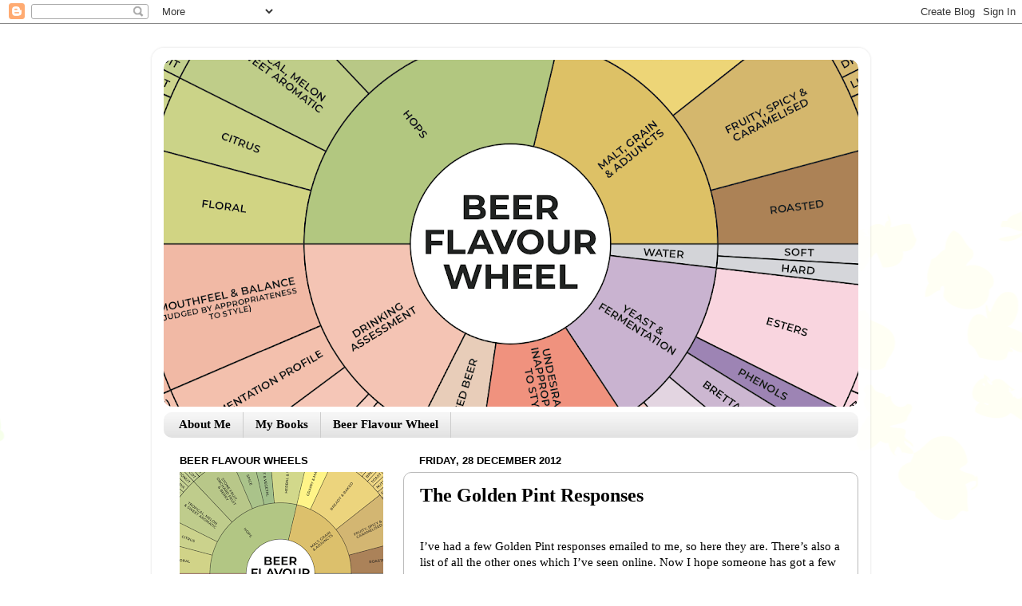

--- FILE ---
content_type: text/html; charset=UTF-8
request_url: http://www.pencilandspoon.com/2012/12/the-golden-pint-responses.html
body_size: 25243
content:
<!DOCTYPE html>
<html class='v2' dir='ltr' lang='en-GB'>
<head>
<link href='https://www.blogger.com/static/v1/widgets/335934321-css_bundle_v2.css' rel='stylesheet' type='text/css'/>
<meta content='width=1100' name='viewport'/>
<meta content='text/html; charset=UTF-8' http-equiv='Content-Type'/>
<meta content='blogger' name='generator'/>
<link href='http://www.pencilandspoon.com/favicon.ico' rel='icon' type='image/x-icon'/>
<link href='http://www.pencilandspoon.com/2012/12/the-golden-pint-responses.html' rel='canonical'/>
<link rel="alternate" type="application/atom+xml" title="Mark Dredge - Beer - Atom" href="http://www.pencilandspoon.com/feeds/posts/default" />
<link rel="alternate" type="application/rss+xml" title="Mark Dredge - Beer - RSS" href="http://www.pencilandspoon.com/feeds/posts/default?alt=rss" />
<link rel="service.post" type="application/atom+xml" title="Mark Dredge - Beer - Atom" href="https://www.blogger.com/feeds/8717216232742676074/posts/default" />

<link rel="alternate" type="application/atom+xml" title="Mark Dredge - Beer - Atom" href="http://www.pencilandspoon.com/feeds/8796910607921554686/comments/default" />
<!--Can't find substitution for tag [blog.ieCssRetrofitLinks]-->
<meta content='http://www.pencilandspoon.com/2012/12/the-golden-pint-responses.html' property='og:url'/>
<meta content='The Golden Pint Responses' property='og:title'/>
<meta content='  I’ve had a few Golden Pint responses emailed to me, so here they are. There’s also a list of all the other ones which I’ve seen online. No...' property='og:description'/>
<title>Mark Dredge - Beer: The Golden Pint Responses</title>
<style id='page-skin-1' type='text/css'><!--
/*-----------------------------------------------
Blogger Template Style
Name:     Picture Window
Designer: Blogger
URL:      www.blogger.com
----------------------------------------------- */
/* Content
----------------------------------------------- */
body {
font: normal normal 15px 'Times New Roman', Times, FreeSerif, serif;;
color: #000000;
background: #ffffff url(http://themes.googleusercontent.com/image?id=0BwVBOzw_-hbMMDZjM2Q4YjctMTY2OC00ZGU2LWJjZDYtODVjOGRiOThlMGQ3) repeat-x fixed top center /* Credit: Jason Morrow (http://jasonmorrow.etsy.com) */;
}
html body .region-inner {
min-width: 0;
max-width: 100%;
width: auto;
}
.content-outer {
font-size: 90%;
}
a:link {
text-decoration:none;
color: #cc0000;
}
a:visited {
text-decoration:none;
color: #990000;
}
a:hover {
text-decoration:underline;
color: #660000;
}
.content-outer {
background: transparent url(http://www.blogblog.com/1kt/transparent/white80.png) repeat scroll top left;
-moz-border-radius: 15px;
-webkit-border-radius: 15px;
-goog-ms-border-radius: 15px;
border-radius: 15px;
-moz-box-shadow: 0 0 3px rgba(0, 0, 0, .15);
-webkit-box-shadow: 0 0 3px rgba(0, 0, 0, .15);
-goog-ms-box-shadow: 0 0 3px rgba(0, 0, 0, .15);
box-shadow: 0 0 3px rgba(0, 0, 0, .15);
margin: 30px auto;
}
.content-inner {
padding: 15px;
}
/* Header
----------------------------------------------- */
.header-outer {
background: #ffffff url(http://www.blogblog.com/1kt/transparent/header_gradient_shade.png) repeat-x scroll top left;
_background-image: none;
color: #ffffff;
-moz-border-radius: 10px;
-webkit-border-radius: 10px;
-goog-ms-border-radius: 10px;
border-radius: 10px;
}
.Header img, .Header #header-inner {
-moz-border-radius: 10px;
-webkit-border-radius: 10px;
-goog-ms-border-radius: 10px;
border-radius: 10px;
}
.header-inner .Header .titlewrapper,
.header-inner .Header .descriptionwrapper {
padding-left: 30px;
padding-right: 30px;
}
.Header h1 {
font: normal normal 36px 'Times New Roman', Times, FreeSerif, serif;;
text-shadow: 1px 1px 3px rgba(0, 0, 0, 0.3);
}
.Header h1 a {
color: #ffffff;
}
.Header .description {
font-size: 130%;
}
/* Tabs
----------------------------------------------- */
.tabs-inner {
margin: .5em 0 0;
padding: 0;
}
.tabs-inner .section {
margin: 0;
}
.tabs-inner .widget ul {
padding: 0;
background: #f5f5f5 url(http://www.blogblog.com/1kt/transparent/tabs_gradient_shade.png) repeat scroll bottom;
-moz-border-radius: 10px;
-webkit-border-radius: 10px;
-goog-ms-border-radius: 10px;
border-radius: 10px;
}
.tabs-inner .widget li {
border: none;
}
.tabs-inner .widget li a {
display: inline-block;
padding: .5em 1em;
margin-right: 0;
color: #000000;
font: normal bold 15px 'Times New Roman', Times, FreeSerif, serif;;
-moz-border-radius: 0 0 0 0;
-webkit-border-top-left-radius: 0;
-webkit-border-top-right-radius: 0;
-goog-ms-border-radius: 0 0 0 0;
border-radius: 0 0 0 0;
background: transparent none no-repeat scroll top left;
border-right: 1px solid #cccccc;
}
.tabs-inner .widget li:first-child a {
padding-left: 1.25em;
-moz-border-radius-topleft: 10px;
-moz-border-radius-bottomleft: 10px;
-webkit-border-top-left-radius: 10px;
-webkit-border-bottom-left-radius: 10px;
-goog-ms-border-top-left-radius: 10px;
-goog-ms-border-bottom-left-radius: 10px;
border-top-left-radius: 10px;
border-bottom-left-radius: 10px;
}
.tabs-inner .widget li.selected a,
.tabs-inner .widget li a:hover {
position: relative;
z-index: 1;
background: #d9d2e9 url(http://www.blogblog.com/1kt/transparent/tabs_gradient_shade.png) repeat scroll bottom;
color: #000000;
-moz-box-shadow: 0 0 0 rgba(0, 0, 0, .15);
-webkit-box-shadow: 0 0 0 rgba(0, 0, 0, .15);
-goog-ms-box-shadow: 0 0 0 rgba(0, 0, 0, .15);
box-shadow: 0 0 0 rgba(0, 0, 0, .15);
}
/* Headings
----------------------------------------------- */
h2 {
font: bold normal 13px Arial, Tahoma, Helvetica, FreeSans, sans-serif;
text-transform: uppercase;
color: #000000;
margin: .5em 0;
}
/* Main
----------------------------------------------- */
.main-outer {
background: transparent none repeat scroll top center;
-moz-border-radius: 0 0 0 0;
-webkit-border-top-left-radius: 0;
-webkit-border-top-right-radius: 0;
-webkit-border-bottom-left-radius: 0;
-webkit-border-bottom-right-radius: 0;
-goog-ms-border-radius: 0 0 0 0;
border-radius: 0 0 0 0;
-moz-box-shadow: 0 0 0 rgba(0, 0, 0, .15);
-webkit-box-shadow: 0 0 0 rgba(0, 0, 0, .15);
-goog-ms-box-shadow: 0 0 0 rgba(0, 0, 0, .15);
box-shadow: 0 0 0 rgba(0, 0, 0, .15);
}
.main-inner {
padding: 15px 5px 20px;
}
.main-inner .column-center-inner {
padding: 0 0;
}
.main-inner .column-left-inner {
padding-left: 0;
}
.main-inner .column-right-inner {
padding-right: 0;
}
/* Posts
----------------------------------------------- */
h3.post-title {
margin: 0;
font: normal bold 24px 'Times New Roman', Times, FreeSerif, serif;;
}
.comments h4 {
margin: 1em 0 0;
font: normal bold 24px 'Times New Roman', Times, FreeSerif, serif;;
}
.date-header span {
color: #000000;
}
.post-outer {
background-color: #ffffff;
border: solid 1px #bbbbbb;
-moz-border-radius: 10px;
-webkit-border-radius: 10px;
border-radius: 10px;
-goog-ms-border-radius: 10px;
padding: 15px 20px;
margin: 0 -20px 20px;
}
.post-body {
line-height: 1.4;
font-size: 110%;
position: relative;
}
.post-header {
margin: 0 0 1.5em;
color: #999999;
line-height: 1.6;
}
.post-footer {
margin: .5em 0 0;
color: #999999;
line-height: 1.6;
}
#blog-pager {
font-size: 140%
}
#comments .comment-author {
padding-top: 1.5em;
border-top: dashed 1px #ccc;
border-top: dashed 1px rgba(128, 128, 128, .5);
background-position: 0 1.5em;
}
#comments .comment-author:first-child {
padding-top: 0;
border-top: none;
}
.avatar-image-container {
margin: .2em 0 0;
}
/* Comments
----------------------------------------------- */
.comments .comments-content .icon.blog-author {
background-repeat: no-repeat;
background-image: url([data-uri]);
}
.comments .comments-content .loadmore a {
border-top: 1px solid #660000;
border-bottom: 1px solid #660000;
}
.comments .continue {
border-top: 2px solid #660000;
}
/* Widgets
----------------------------------------------- */
.widget ul, .widget #ArchiveList ul.flat {
padding: 0;
list-style: none;
}
.widget ul li, .widget #ArchiveList ul.flat li {
border-top: dashed 1px #ccc;
border-top: dashed 1px rgba(128, 128, 128, .5);
}
.widget ul li:first-child, .widget #ArchiveList ul.flat li:first-child {
border-top: none;
}
.widget .post-body ul {
list-style: disc;
}
.widget .post-body ul li {
border: none;
}
/* Footer
----------------------------------------------- */
.footer-outer {
color:#eeeeee;
background: transparent url(http://www.blogblog.com/1kt/transparent/black50.png) repeat scroll top left;
-moz-border-radius: 10px 10px 10px 10px;
-webkit-border-top-left-radius: 10px;
-webkit-border-top-right-radius: 10px;
-webkit-border-bottom-left-radius: 10px;
-webkit-border-bottom-right-radius: 10px;
-goog-ms-border-radius: 10px 10px 10px 10px;
border-radius: 10px 10px 10px 10px;
-moz-box-shadow: 0 0 0 rgba(0, 0, 0, .15);
-webkit-box-shadow: 0 0 0 rgba(0, 0, 0, .15);
-goog-ms-box-shadow: 0 0 0 rgba(0, 0, 0, .15);
box-shadow: 0 0 0 rgba(0, 0, 0, .15);
}
.footer-inner {
padding: 10px 5px 20px;
}
.footer-outer a {
color: #ffffdd;
}
.footer-outer a:visited {
color: #cccc99;
}
.footer-outer a:hover {
color: #ffffff;
}
.footer-outer .widget h2 {
color: #bbbbbb;
}
/* Mobile
----------------------------------------------- */
html body.mobile {
height: auto;
}
html body.mobile {
min-height: 480px;
background-size: 100% auto;
}
.mobile .body-fauxcolumn-outer {
background: transparent none repeat scroll top left;
}
html .mobile .mobile-date-outer, html .mobile .blog-pager {
border-bottom: none;
background: transparent none repeat scroll top center;
margin-bottom: 10px;
}
.mobile .date-outer {
background: transparent none repeat scroll top center;
}
.mobile .header-outer, .mobile .main-outer,
.mobile .post-outer, .mobile .footer-outer {
-moz-border-radius: 0;
-webkit-border-radius: 0;
-goog-ms-border-radius: 0;
border-radius: 0;
}
.mobile .content-outer,
.mobile .main-outer,
.mobile .post-outer {
background: inherit;
border: none;
}
.mobile .content-outer {
font-size: 100%;
}
.mobile-link-button {
background-color: #cc0000;
}
.mobile-link-button a:link, .mobile-link-button a:visited {
color: #ffffff;
}
.mobile-index-contents {
color: #000000;
}
.mobile .tabs-inner .PageList .widget-content {
background: #d9d2e9 url(http://www.blogblog.com/1kt/transparent/tabs_gradient_shade.png) repeat scroll bottom;
color: #000000;
}
.mobile .tabs-inner .PageList .widget-content .pagelist-arrow {
border-left: 1px solid #cccccc;
}

--></style>
<style id='template-skin-1' type='text/css'><!--
body {
min-width: 900px;
}
.content-outer, .content-fauxcolumn-outer, .region-inner {
min-width: 900px;
max-width: 900px;
_width: 900px;
}
.main-inner .columns {
padding-left: 300px;
padding-right: 0px;
}
.main-inner .fauxcolumn-center-outer {
left: 300px;
right: 0px;
/* IE6 does not respect left and right together */
_width: expression(this.parentNode.offsetWidth -
parseInt("300px") -
parseInt("0px") + 'px');
}
.main-inner .fauxcolumn-left-outer {
width: 300px;
}
.main-inner .fauxcolumn-right-outer {
width: 0px;
}
.main-inner .column-left-outer {
width: 300px;
right: 100%;
margin-left: -300px;
}
.main-inner .column-right-outer {
width: 0px;
margin-right: -0px;
}
#layout {
min-width: 0;
}
#layout .content-outer {
min-width: 0;
width: 800px;
}
#layout .region-inner {
min-width: 0;
width: auto;
}
body#layout div.add_widget {
padding: 8px;
}
body#layout div.add_widget a {
margin-left: 32px;
}
--></style>
<style>
    body {background-image:url(http\:\/\/themes.googleusercontent.com\/image?id=0BwVBOzw_-hbMMDZjM2Q4YjctMTY2OC00ZGU2LWJjZDYtODVjOGRiOThlMGQ3);}
    
@media (max-width: 200px) { body {background-image:url(http\:\/\/themes.googleusercontent.com\/image?id=0BwVBOzw_-hbMMDZjM2Q4YjctMTY2OC00ZGU2LWJjZDYtODVjOGRiOThlMGQ3&options=w200);}}
@media (max-width: 400px) and (min-width: 201px) { body {background-image:url(http\:\/\/themes.googleusercontent.com\/image?id=0BwVBOzw_-hbMMDZjM2Q4YjctMTY2OC00ZGU2LWJjZDYtODVjOGRiOThlMGQ3&options=w400);}}
@media (max-width: 800px) and (min-width: 401px) { body {background-image:url(http\:\/\/themes.googleusercontent.com\/image?id=0BwVBOzw_-hbMMDZjM2Q4YjctMTY2OC00ZGU2LWJjZDYtODVjOGRiOThlMGQ3&options=w800);}}
@media (max-width: 1200px) and (min-width: 801px) { body {background-image:url(http\:\/\/themes.googleusercontent.com\/image?id=0BwVBOzw_-hbMMDZjM2Q4YjctMTY2OC00ZGU2LWJjZDYtODVjOGRiOThlMGQ3&options=w1200);}}
/* Last tag covers anything over one higher than the previous max-size cap. */
@media (min-width: 1201px) { body {background-image:url(http\:\/\/themes.googleusercontent.com\/image?id=0BwVBOzw_-hbMMDZjM2Q4YjctMTY2OC00ZGU2LWJjZDYtODVjOGRiOThlMGQ3&options=w1600);}}
  </style>
<link href='https://www.blogger.com/dyn-css/authorization.css?targetBlogID=8717216232742676074&amp;zx=175e37ea-2d0f-43fb-91cf-bca936cba710' media='none' onload='if(media!=&#39;all&#39;)media=&#39;all&#39;' rel='stylesheet'/><noscript><link href='https://www.blogger.com/dyn-css/authorization.css?targetBlogID=8717216232742676074&amp;zx=175e37ea-2d0f-43fb-91cf-bca936cba710' rel='stylesheet'/></noscript>
<meta name='google-adsense-platform-account' content='ca-host-pub-1556223355139109'/>
<meta name='google-adsense-platform-domain' content='blogspot.com'/>

</head>
<body class='loading variant-shade'>
<div class='navbar section' id='navbar' name='Navbar'><div class='widget Navbar' data-version='1' id='Navbar1'><script type="text/javascript">
    function setAttributeOnload(object, attribute, val) {
      if(window.addEventListener) {
        window.addEventListener('load',
          function(){ object[attribute] = val; }, false);
      } else {
        window.attachEvent('onload', function(){ object[attribute] = val; });
      }
    }
  </script>
<div id="navbar-iframe-container"></div>
<script type="text/javascript" src="https://apis.google.com/js/platform.js"></script>
<script type="text/javascript">
      gapi.load("gapi.iframes:gapi.iframes.style.bubble", function() {
        if (gapi.iframes && gapi.iframes.getContext) {
          gapi.iframes.getContext().openChild({
              url: 'https://www.blogger.com/navbar/8717216232742676074?po\x3d8796910607921554686\x26origin\x3dhttp://www.pencilandspoon.com',
              where: document.getElementById("navbar-iframe-container"),
              id: "navbar-iframe"
          });
        }
      });
    </script><script type="text/javascript">
(function() {
var script = document.createElement('script');
script.type = 'text/javascript';
script.src = '//pagead2.googlesyndication.com/pagead/js/google_top_exp.js';
var head = document.getElementsByTagName('head')[0];
if (head) {
head.appendChild(script);
}})();
</script>
</div></div>
<div class='body-fauxcolumns'>
<div class='fauxcolumn-outer body-fauxcolumn-outer'>
<div class='cap-top'>
<div class='cap-left'></div>
<div class='cap-right'></div>
</div>
<div class='fauxborder-left'>
<div class='fauxborder-right'></div>
<div class='fauxcolumn-inner'>
</div>
</div>
<div class='cap-bottom'>
<div class='cap-left'></div>
<div class='cap-right'></div>
</div>
</div>
</div>
<div class='content'>
<div class='content-fauxcolumns'>
<div class='fauxcolumn-outer content-fauxcolumn-outer'>
<div class='cap-top'>
<div class='cap-left'></div>
<div class='cap-right'></div>
</div>
<div class='fauxborder-left'>
<div class='fauxborder-right'></div>
<div class='fauxcolumn-inner'>
</div>
</div>
<div class='cap-bottom'>
<div class='cap-left'></div>
<div class='cap-right'></div>
</div>
</div>
</div>
<div class='content-outer'>
<div class='content-cap-top cap-top'>
<div class='cap-left'></div>
<div class='cap-right'></div>
</div>
<div class='fauxborder-left content-fauxborder-left'>
<div class='fauxborder-right content-fauxborder-right'></div>
<div class='content-inner'>
<header>
<div class='header-outer'>
<div class='header-cap-top cap-top'>
<div class='cap-left'></div>
<div class='cap-right'></div>
</div>
<div class='fauxborder-left header-fauxborder-left'>
<div class='fauxborder-right header-fauxborder-right'></div>
<div class='region-inner header-inner'>
<div class='header section' id='header' name='Header'><div class='widget Header' data-version='1' id='Header1'>
<div id='header-inner'>
<a href='http://www.pencilandspoon.com/' style='display: block'>
<img alt='Mark Dredge - Beer' height='435px; ' id='Header1_headerimg' src='https://blogger.googleusercontent.com/img/b/R29vZ2xl/AVvXsEhtFC0f41gZafgktnRDmDCjJtkfUOyT5ge2INmjMp5N_l8Q0HdvPICR-uKasMMMaJEmx6VNcvSAoagUfLYc0wIkhwo6wHNZZsU6WkPDhnUrenkLSTiMVqYvpEq_F5y4U66PDjgCkA3eqFAK/s870/WEB+BW1.png' style='display: block' width='870px; '/>
</a>
</div>
</div></div>
</div>
</div>
<div class='header-cap-bottom cap-bottom'>
<div class='cap-left'></div>
<div class='cap-right'></div>
</div>
</div>
</header>
<div class='tabs-outer'>
<div class='tabs-cap-top cap-top'>
<div class='cap-left'></div>
<div class='cap-right'></div>
</div>
<div class='fauxborder-left tabs-fauxborder-left'>
<div class='fauxborder-right tabs-fauxborder-right'></div>
<div class='region-inner tabs-inner'>
<div class='tabs section' id='crosscol' name='Cross-column'><div class='widget PageList' data-version='1' id='PageList1'>
<div class='widget-content'>
<ul>
<li>
<a href='http://www.pencilandspoon.com/p/about-p.html'>About Me</a>
</li>
<li>
<a href='http://www.pencilandspoon.com/p/my-books.html'>My Books</a>
</li>
<li>
<a href='http://www.pencilandspoon.com/p/blog-page.html'>Beer Flavour Wheel</a>
</li>
</ul>
<div class='clear'></div>
</div>
</div></div>
<div class='tabs no-items section' id='crosscol-overflow' name='Cross-Column 2'></div>
</div>
</div>
<div class='tabs-cap-bottom cap-bottom'>
<div class='cap-left'></div>
<div class='cap-right'></div>
</div>
</div>
<div class='main-outer'>
<div class='main-cap-top cap-top'>
<div class='cap-left'></div>
<div class='cap-right'></div>
</div>
<div class='fauxborder-left main-fauxborder-left'>
<div class='fauxborder-right main-fauxborder-right'></div>
<div class='region-inner main-inner'>
<div class='columns fauxcolumns'>
<div class='fauxcolumn-outer fauxcolumn-center-outer'>
<div class='cap-top'>
<div class='cap-left'></div>
<div class='cap-right'></div>
</div>
<div class='fauxborder-left'>
<div class='fauxborder-right'></div>
<div class='fauxcolumn-inner'>
</div>
</div>
<div class='cap-bottom'>
<div class='cap-left'></div>
<div class='cap-right'></div>
</div>
</div>
<div class='fauxcolumn-outer fauxcolumn-left-outer'>
<div class='cap-top'>
<div class='cap-left'></div>
<div class='cap-right'></div>
</div>
<div class='fauxborder-left'>
<div class='fauxborder-right'></div>
<div class='fauxcolumn-inner'>
</div>
</div>
<div class='cap-bottom'>
<div class='cap-left'></div>
<div class='cap-right'></div>
</div>
</div>
<div class='fauxcolumn-outer fauxcolumn-right-outer'>
<div class='cap-top'>
<div class='cap-left'></div>
<div class='cap-right'></div>
</div>
<div class='fauxborder-left'>
<div class='fauxborder-right'></div>
<div class='fauxcolumn-inner'>
</div>
</div>
<div class='cap-bottom'>
<div class='cap-left'></div>
<div class='cap-right'></div>
</div>
</div>
<!-- corrects IE6 width calculation -->
<div class='columns-inner'>
<div class='column-center-outer'>
<div class='column-center-inner'>
<div class='main section' id='main' name='Main'><div class='widget Blog' data-version='1' id='Blog1'>
<div class='blog-posts hfeed'>

          <div class="date-outer">
        
<h2 class='date-header'><span>Friday, 28 December 2012</span></h2>

          <div class="date-posts">
        
<div class='post-outer'>
<div class='post hentry'>
<a name='8796910607921554686'></a>
<h3 class='post-title entry-title'>
The Golden Pint Responses
</h3>
<div class='post-header'>
<div class='post-header-line-1'></div>
</div>
<div class='post-body entry-content' id='post-body-8796910607921554686'>
<br />
<div class="MsoNoSpacing">
<span style="background-color: white;">I&#8217;ve had a few Golden Pint responses emailed to me, so
here they are. There&#8217;s also a list of all the other ones which I&#8217;ve seen
online. Now I hope someone has got a few hours free to churn some data </span><span style="background-color: white;">and
figure out if there are any overall winners worth mentioning?!</span></div>
<div class="MsoNormal" style="background: white;">
<br /></div>
<div class="MsoNormal" style="background: white;">
Kristian Robinson,&nbsp;Three
Friends Brewing Co. <a href="https://twitter.com/3FriendsBeer">@3FriendsBeer&nbsp;</a></div>
<div class="MsoNoSpacing">
<br /></div>
<div class="MsoNoSpacing">
<b><span style="font-family: 'Times New Roman', serif; font-size: 12pt;">Best UK Draught Beer</span></b><b><span style="font-family: 'Times New Roman', serif; font-size: 12pt;"><o:p></o:p></span></b></div>
<div class="MsoNoSpacing">
<span style="font-family: 'Times New Roman', serif; font-size: 12pt;">Redemption Trinity.
I always like to start my drinking with a pint of something drinkable and low
abv to get me in mood. This is always in good condition.</span><span style="font-family: 'Times New Roman', serif; font-size: 12pt;"> Marble Pint and
Fyne Jarl are other great starters (Marble Pint would win this if i could get
it more often). There are
certainly beers that are more 'exciting' but I know these will start me off
well. And they never bore me.<o:p></o:p></span></div>
<div class="MsoNoSpacing">
<br /></div>
<div class="MsoNoSpacing">
<b><span style="font-family: 'Times New Roman', serif; font-size: 12pt;">Best UK Bottled or Canned Beer</span></b><b><span style="font-family: 'Times New Roman', serif; font-size: 12pt;"><o:p></o:p></span></b></div>
<div class="MsoNoSpacing">
<span style="font-family: 'Times New Roman', serif; font-size: 12pt;">Brodie&#8217;s London Lager.
Made me very happy on a very hot day at a packed pub.</span><span style="font-family: 'Times New Roman', serif; font-size: 12pt;"><o:p></o:p></span></div>
<div class="MsoNoSpacing">
<br /></div>
<div class="MsoNoSpacing">
<b><span style="font-family: 'Times New Roman', serif; font-size: 12pt;">Best Overseas Draught Beer</span></b><b><span style="font-family: 'Times New Roman', serif; font-size: 12pt;"><o:p></o:p></span></b></div>
<div class="MsoNoSpacing">
<span style="font-family: 'Times New Roman', serif; font-size: 12pt;">Jandrain Jandrenouille
- VI Wheat</span><span style="font-family: 'Times New Roman', serif; font-size: 12pt;"><o:p></o:p></span></div>
<div class="MsoNoSpacing">
<br /></div>
<div class="MsoNoSpacing">
<b><span style="font-family: 'Times New Roman', serif; font-size: 12pt;">Best Overseas Bottled or Canned Beer</span></b><b><span style="font-family: 'Times New Roman', serif; font-size: 12pt;"><o:p></o:p></span></b></div>
<div class="MsoNoSpacing">
<span style="font-family: 'Times New Roman', serif; font-size: 12pt;">Heady Topper. Can't
describe how incredible this was. I'd happily pay way over the odds for another
can. Or maybe make my next holiday location. Vermont.</span><span style="font-family: 'Times New Roman', serif; font-size: 12pt;"><o:p></o:p></span></div>
<div class="MsoNoSpacing">
<br /></div>
<div class="MsoNoSpacing">
<b><span style="font-family: 'Times New Roman', serif; font-size: 12pt;">Best Overall Beer</span></b><b><span style="font-family: 'Times New Roman', serif; font-size: 12pt;"><o:p></o:p></span></b></div>
<div class="MsoNoSpacing">
<span style="font-family: 'Times New Roman', serif; font-size: 12pt;">Magic Rock
Cannonball. More recently on Keg it has been superb.&nbsp;</span><span style="font-family: 'Times New Roman', serif; font-size: 12pt;"><o:p></o:p></span></div>
<div class="MsoNoSpacing">
<br /></div>
<div class="MsoNoSpacing">
<b><span style="font-family: 'Times New Roman', serif; font-size: 12pt;">Best Label</span></b><b><span style="font-family: 'Times New Roman', serif; font-size: 12pt;"><o:p></o:p></span></b></div>
<div class="MsoNoSpacing">
<span style="font-family: 'Times New Roman', serif; font-size: 12pt;">Wild Beer. Stylish.
Clean. Consistent.</span><span style="font-family: 'Times New Roman', serif; font-size: 12pt;"><o:p></o:p></span></div>
<div class="MsoNoSpacing">
<br /></div>
<div class="MsoNoSpacing">
<b><span style="font-family: 'Times New Roman', serif; font-size: 12pt;">Best Pumpclip<o:p></o:p></span></b></div>
<div class="MsoNoSpacing">
<span style="font-family: 'Times New Roman', serif; font-size: 12pt;">Kernel. No effort
required. Yet gets away with it. Love it.</span><span style="font-family: 'Times New Roman', serif; font-size: 12pt;"><o:p></o:p></span></div>
<div class="MsoNoSpacing">
<br /></div>
<div class="MsoNoSpacing">
<b><span style="font-family: 'Times New Roman', serif; font-size: 12pt;">Best UK Brewery</span></b><b><span style="font-family: 'Times New Roman', serif; font-size: 12pt;"><o:p></o:p></span></b></div>
<div class="MsoNoSpacing">
<span style="font-family: 'Times New Roman', serif; font-size: 12pt;">It has to be Magic
Rock. Great core range and new additions have been more adventurous and no doubt
will continue to be.</span><span style="font-family: 'Times New Roman', serif; font-size: 12pt;"><o:p></o:p></span></div>
<div class="MsoNoSpacing">
<br /></div>
<div class="MsoNoSpacing">
<b><span style="font-family: 'Times New Roman', serif; font-size: 12pt;">Best Overseas Brewery</span></b><b><span style="font-family: 'Times New Roman', serif; font-size: 12pt;"><o:p></o:p></span></b></div>
<div class="MsoNoSpacing">
<span style="font-family: 'Times New Roman', serif; font-size: 12pt;">Hmmm tough one.
Firestone Walker. Tried a few beers and they have blown me away. Double Double in
particular. So impressive.</span><span style="font-family: 'Times New Roman', serif; font-size: 12pt;"><o:p></o:p></span></div>
<div class="MsoNoSpacing">
<br /></div>
<div class="MsoNoSpacing">
<b><span style="font-family: 'Times New Roman', serif; font-size: 12pt;">Pub/Bar of the Year</span></b><b><span style="font-family: 'Times New Roman', serif; font-size: 12pt;"><o:p></o:p></span></b></div>
<div class="MsoNoSpacing">
<span style="font-family: 'Times New Roman', serif; font-size: 12pt;">The Hope in
Carshalton. Doing so much despite being in village close to London. Passion.
Enthusiasm. Great beer. Great community pub. A festival every month.</span><span style="font-family: 'Times New Roman', serif; font-size: 12pt;"><o:p></o:p></span></div>
<div class="MsoNoSpacing">
<br /></div>
<div class="MsoNoSpacing">
<b><span style="font-family: 'Times New Roman', serif; font-size: 12pt;">Supermarket of the Year</span></b><b><span style="font-family: 'Times New Roman', serif; font-size: 12pt;"><o:p></o:p></span></b></div>
<div class="MsoNoSpacing">
<span style="font-family: 'Times New Roman', serif; font-size: 12pt;">Waitrose. It has a
fairly good range and appears to be adapting a little.</span><span style="font-family: 'Times New Roman', serif; font-size: 12pt;"><o:p></o:p></span></div>
<div class="MsoNoSpacing">
<br /></div>
<div class="MsoNoSpacing">
<b><span style="font-family: 'Times New Roman', serif; font-size: 12pt;">Independent Retailer.</span></b><b><span style="font-family: 'Times New Roman', serif; font-size: 12pt;"><o:p></o:p></span></b></div>
<div class="MsoNoSpacing">
<span style="font-family: 'Times New Roman', serif; font-size: 12pt;">Cobbetts in
Dorking. Great little shop. Enthusiastic. Always helpful.</span><span style="font-family: 'Times New Roman', serif; font-size: 12pt;"><o:p></o:p></span></div>
<div class="MsoNoSpacing">
<br /></div>
<div class="MsoNoSpacing">
<b><span style="font-family: 'Times New Roman', serif; font-size: 12pt;">Online Retailer of the Year</span></b><b><span style="font-family: 'Times New Roman', serif; font-size: 12pt;"><o:p></o:p></span></b></div>
<div class="MsoNoSpacing">
<span style="font-family: 'Times New Roman', serif; font-size: 12pt;">Beeritz. Never let
me down</span><span style="font-family: 'Times New Roman', serif; font-size: 12pt;"><o:p></o:p></span></div>
<div class="MsoNoSpacing">
<br /></div>
<div class="MsoNoSpacing">
<b><span style="font-family: 'Times New Roman', serif; font-size: 12pt;">Best Beer Book or Magazine</span></b><b><span style="font-family: 'Times New Roman', serif; font-size: 12pt;"><o:p></o:p></span></b></div>
<div class="MsoNoSpacing">
<span style="font-family: 'Times New Roman', serif; font-size: 12pt;">Brew your Own
magazine</span><span style="font-family: 'Times New Roman', serif; font-size: 12pt;"><o:p></o:p></span></div>
<div class="MsoNoSpacing">
<br /></div>
<div class="MsoNoSpacing">
<b><span style="font-family: 'Times New Roman', serif; font-size: 12pt;">In 2013 I&#8217;d most like to...</span></b><b><span style="font-family: 'Times New Roman', serif; font-size: 12pt;"><o:p></o:p></span></b></div>
<div class="MsoNoSpacing">
<span style="font-family: 'Times New Roman', serif; font-size: 12pt;">I&#8217;m going to
Mikkeller in May. And making our first commercial beer in January...</span><span style="font-family: 'Times New Roman', serif; font-size: 12pt;"> Two dreams ticked
off already<o:p></o:p></span></div>
<div class="MsoNoSpacing">
<br /></div>
<div class="MsoNoSpacing">
<b><span style="font-family: 'Times New Roman', serif; font-size: 12pt;">Best Brewpub<o:p></o:p></span></b></div>
<div class="MsoNoSpacing">
<span style="font-family: 'Times New Roman', serif; font-size: 12pt;">Cock Tavern,
Howling Hops</span><span style="font-family: 'Times New Roman', serif; font-size: 12pt;"><o:p></o:p></span></div>
<div class="MsoNoSpacing">
<br /></div>
<div class="MsoNoSpacing">
<br /></div>
<div class="MsoNoSpacing">
<span style="font-family: 'Times New Roman', serif; font-size: 12pt;"><b>Jennifer Nicholls</b> <a href="https://twitter.com/palate4hire">@palate4hire</a></span></div>
<div class="MsoNoSpacing">
<br /></div>
<div class="MsoNoSpacing">
<b><span style="font-family: 'Times New Roman', serif; font-size: 12pt;">Best UK Draught Beer -</span></b><span style="font-family: 'Times New Roman', serif; font-size: 12pt;"> Magic Rock High Wire</span><span style="font-family: 'Times New Roman', serif; font-size: 12pt;"><o:p></o:p></span></div>
<div class="MsoNoSpacing">
<b><span style="font-family: 'Times New Roman', serif; font-size: 12pt;">Best UK Bottled or Canned Beer -</span></b><span style="font-family: 'Times New Roman', serif; font-size: 12pt;"> Thornbridge Kipling</span><span style="font-family: 'Times New Roman', serif; font-size: 12pt;"><o:p></o:p></span></div>
<div class="MsoNoSpacing">
<b><span style="font-family: 'Times New Roman', serif; font-size: 12pt;">Best Overseas Draught Beer</span></b><span style="font-family: 'Times New Roman', serif; font-size: 12pt;"> - Erdinger Dunkel</span><span style="font-family: 'Times New Roman', serif; font-size: 12pt;"><o:p></o:p></span></div>
<div class="MsoNoSpacing">
<b><span style="font-family: 'Times New Roman', serif; font-size: 12pt;">Best UK Brewery</span></b><span style="font-family: 'Times New Roman', serif; font-size: 12pt;"> - Thornbridge</span><span style="font-family: 'Times New Roman', serif; font-size: 12pt;"><o:p></o:p></span></div>
<div class="MsoNoSpacing">
<b><span style="font-family: 'Times New Roman', serif; font-size: 12pt;">Beer Festival of the Year</span></b><span style="font-family: 'Times New Roman', serif; font-size: 12pt;"> - IndyManBeerCon</span><span style="font-family: 'Times New Roman', serif; font-size: 12pt;"><o:p></o:p></span></div>
<div class="MsoNoSpacing">
<b><span style="font-family: 'Times New Roman', serif; font-size: 12pt;">Supermarket of the Year</span></b><span style="font-family: 'Times New Roman', serif; font-size: 12pt;"> - Waitrose</span><span style="font-family: 'Times New Roman', serif; font-size: 12pt;"><o:p></o:p></span></div>
<div class="MsoNoSpacing">
<b><span style="font-family: 'Times New Roman', serif; font-size: 12pt;">Independent Retailer of the Year</span></b><span style="font-family: 'Times New Roman', serif; font-size: 12pt;"> - Beers of Europe</span><span style="font-family: 'Times New Roman', serif; font-size: 12pt;"><o:p></o:p></span></div>
<div class="MsoNoSpacing">
<b><span style="font-family: 'Times New Roman', serif; font-size: 12pt;">Best Beer Book or Magazine</span></b><span style="font-family: 'Times New Roman', serif; font-size: 12pt;"> - Melissa Cole, Let me Tell
you about Beer</span><span style="font-family: 'Times New Roman', serif; font-size: 12pt;"><o:p></o:p></span></div>
<div class="MsoNoSpacing">
<b><span style="font-family: 'Times New Roman', serif; font-size: 12pt;">Best Beer Blog or Website</span></b><span style="font-family: 'Times New Roman', serif; font-size: 12pt;"> - Pete Brown Blog</span><span style="font-family: 'Times New Roman', serif; font-size: 12pt;"><o:p></o:p></span></div>
<div class="MsoNoSpacing">
<b><span style="font-family: 'Times New Roman', serif; font-size: 12pt;">Best Online Brewery Presence</span></b><span style="font-family: 'Times New Roman', serif; font-size: 12pt;"> - Summer Wine</span><span style="font-family: 'Times New Roman', serif; font-size: 12pt;"><o:p></o:p></span></div>
<div class="MsoNoSpacing">
<b><span style="font-family: 'Times New Roman', serif; font-size: 12pt;">Food and Beer Pairing of the Year</span></b><span style="font-family: 'Times New Roman', serif; font-size: 12pt;"> - Saison Du Pont, with Peters
Yard crispbreads cream cheese and smoked salmon</span><span style="font-family: 'Times New Roman', serif; font-size: 12pt;"><o:p></o:p></span></div>
<div class="MsoNoSpacing">
<b><span style="font-family: 'Times New Roman', serif; font-size: 12pt;">In 2013 I&#8217;d most like to...</span></b><span style="font-family: 'Times New Roman', serif; font-size: 12pt;"> get to Belgium for a brewery
tour</span><span style="font-family: 'Times New Roman', serif; font-size: 12pt;"><o:p></o:p></span></div>
<div class="MsoNoSpacing">
<br /></div>
<div class="MsoNoSpacing">
<br /></div>
<div class="MsoNoSpacing">
<span style="font-family: 'Times New Roman', serif; font-size: 12pt;"><b>Simon James </b>- <span style="background: white;"><a href="https://twitter.com/gueuzel">@gueuzel</a></span><o:p></o:p></span></div>
<div class="MsoNoSpacing">
<br /></div>
<div class="MsoNoSpacing">
<b><span style="font-family: 'Times New Roman', serif; font-size: 12pt;">Best UK Draught Beer<o:p></o:p></span></b></div>
<div class="MsoNoSpacing">
<span style="font-family: 'Times New Roman', serif; font-size: 12pt;">Greene King 5X at GBBF. A revelation. Why GK
keep this beer locked up is anyone's guess.<o:p></o:p></span></div>
<div class="MsoNoSpacing">
<span style="font-family: 'Times New Roman', serif; font-size: 12pt;"><br />
<b>Best UK Bottled or Canned Beer<o:p></o:p></b></span></div>
<div class="MsoNoSpacing">
<span style="font-family: 'Times New Roman', serif; font-size: 12pt;">Thornbridge Kipling. Grapefruit in a glass.
Consistently challenging and drinkable in equal measure.<o:p></o:p></span></div>
<div class="MsoNoSpacing">
<span style="font-family: 'Times New Roman', serif; font-size: 12pt;"><br />
<!--[if !supportLineBreakNewLine]--><br />
<!--[endif]--><b><o:p></o:p></b></span></div>
<div class="MsoNoSpacing">
<b><span style="font-family: 'Times New Roman', serif; font-size: 12pt;">Best Overseas Draught Beer<o:p></o:p></span></b></div>
<div class="MsoNoSpacing">
<span style="font-family: 'Times New Roman', serif; font-size: 12pt;">Mahr's Ungespundet. So technically it's been
a couple of years since I had it on draught. But no foreign draught beer I've
had since has come close.<o:p></o:p></span></div>
<div class="MsoNoSpacing">
<br /></div>
<div class="MsoNoSpacing">
<b><span style="font-family: 'Times New Roman', serif; font-size: 12pt;">Best Overseas Bottled or Canned Beer<o:p></o:p></span></b></div>
<div class="MsoNoSpacing">
<span style="font-family: 'Times New Roman', serif; font-size: 12pt;">Bear Republic Racer 5. It was love at first
sight when we met at Byron. Where had you been all my life before then?<br />
<!--[if !supportLineBreakNewLine]--><br />
<!--[endif]--><o:p></o:p></span></div>
<div class="MsoNoSpacing">
<b><span style="font-family: 'Times New Roman', serif; font-size: 12pt;">Best Overall Beer<o:p></o:p></span></b></div>
<div class="MsoNoSpacing">
<span style="font-family: 'Times New Roman', serif; font-size: 12pt;">Fuller's Chiswick. OK so I haven't nominated
it for any of the categories above. There are beers that shout louder and
dazzle more. But there is no beer which is better.<br />
<!--[if !supportLineBreakNewLine]--><br />
<!--[endif]--><o:p></o:p></span></div>
<div class="MsoNoSpacing">
<b><span style="font-family: 'Times New Roman', serif; font-size: 12pt;">Best Pumpclip or Label<o:p></o:p></span></b></div>
<div class="MsoNoSpacing">
<span style="font-family: 'Times New Roman', serif; font-size: 12pt;">Pumpclips by Truefitt (</span><a href="http://www.truefittbrewing.co.uk/" target="_blank"><span style="border: none windowtext 1.0pt; color: black; font-family: &quot;Times New Roman&quot;,&quot;serif&quot;; font-size: 12.0pt; mso-border-alt: none windowtext 0cm; mso-themecolor: text1; padding: 0cm;">http://www.truefittbrewing.co.uk/</span></a><span style="font-family: 'Times New Roman', serif; font-size: 12pt;">). I should declare an interest as I grew up on Teesside
so there's an element of nostalgia in seeing the words Erimus and Ironopolis.
But I think the simple, eye-catching designs are great.<br />
<!--[if !supportLineBreakNewLine]--><br />
<!--[endif]--><o:p></o:p></span></div>
<div class="MsoNoSpacing">
<b><span style="font-family: 'Times New Roman', serif; font-size: 12pt;">Best UK Brewery<o:p></o:p></span></b></div>
<div class="MsoNoSpacing">
<span style="font-family: 'Times New Roman', serif; font-size: 12pt;">Fuller's. They pump out God knows how much
beer each year and could take the easy route. But as well as keeping an
amazingly consistent core range, a few of their specials this year have really
impressed (Wild River, Traitors' Gate on draught, not to mention their Past
Masters series).<o:p></o:p></span></div>
<div class="MsoNoSpacing">
<span style="font-family: 'Times New Roman', serif; font-size: 12pt;"><br />
<b>Best Overseas Brewery<o:p></o:p></b></span></div>
<div class="MsoNoSpacing">
<span style="font-family: 'Times New Roman', serif; font-size: 12pt;">Cantillon. Hasn't done anything particularly
extraordinary this year. It's just stayed the same. Which is really my whole
point.<o:p></o:p></span></div>
<div class="MsoNoSpacing">
<span style="font-family: 'Times New Roman', serif; font-size: 12pt;"><br />
<b>Pub/Bar of the Year<o:p></o:p></b></span></div>
<div class="MsoNoSpacing">
<span style="font-family: 'Times New Roman', serif; font-size: 12pt;">BrewDog Camden. It pains me to give this to
somewhere that doesn't serve cask beer out of "ideology". But what
wins it for me is the bar staff with their knowledge and enthusiasm,
particularly when asked the question "What lager have you got?" If
anyone will get the young hipsters off Peroni, it's these guys.<o:p></o:p></span></div>
<div class="MsoNoSpacing">
<br /></div>
<div class="MsoNoSpacing">
<b><span style="font-family: 'Times New Roman', serif; font-size: 12pt;">Beer Festival of the Year<o:p></o:p></span></b></div>
<div class="MsoNoSpacing">
<span style="font-family: 'Times New Roman', serif; font-size: 12pt;">GBBF, solely because of the decision to move
back to Olympia. Felt like they'd put the "Festival" back in to GBBF.<o:p></o:p></span></div>
<div class="MsoNoSpacing">
<br /></div>
<div class="MsoNoSpacing">
<b><span style="font-family: 'Times New Roman', serif; font-size: 12pt;">Supermarket of the Year<o:p></o:p></span></b></div>
<div class="MsoNoSpacing">
<span style="font-family: 'Times New Roman', serif; font-size: 12pt;">Waitrose. Not the widest range but
well-chosen. And it's through them that I first came across Thornbridge
Kipling.<br />
<!--[if !supportLineBreakNewLine]--><br />
<!--[endif]--><o:p></o:p></span></div>
<div class="MsoNoSpacing">
<b><span style="font-family: 'Times New Roman', serif; font-size: 12pt;">Independent Retailer of the Year<o:p></o:p></span></b></div>
<div class="MsoNoSpacing">
<span style="font-family: 'Times New Roman', serif; font-size: 12pt;">Utobeer probably edge it. Always my first
stop in London if I'm looking for a few interesting bottles.<br />
<!--[if !supportLineBreakNewLine]--><br />
<!--[endif]--><b><o:p></o:p></b></span></div>
<div class="MsoNoSpacing">
<b><span style="font-family: 'Times New Roman', serif; font-size: 12pt;">Online Retailer of the Year<o:p></o:p></span></b></div>
<div class="MsoNoSpacing">
<span style="font-family: 'Times New Roman', serif; font-size: 12pt;">Beers of Europe, who finally updated their, er,
"retro" site and made it a pleasure to use. Others probably serve a
few more specialist tastes but these guys have all the main players, and the
prices are very competitive.<b><o:p></o:p></b></span></div>
<div class="MsoNoSpacing">
<span style="font-family: 'Times New Roman', serif; font-size: 12pt;"><br />
<b>Best Beer Book or Magazine<o:p></o:p></b></span></div>
<div class="MsoNoSpacing">
<span style="font-family: 'Times New Roman', serif; font-size: 12pt;">London Drinker. Always a pleasure when it
pops through the letter box. Pleasingly irreverent, and comprehensive when it
comes to what's going on in the London bar and brewing scene.<o:p></o:p></span></div>
<div class="MsoNoSpacing">
<span style="font-family: 'Times New Roman', serif; font-size: 12pt;"><br />
<b>Best Beer Blog or Website<o:p></o:p></b></span></div>
<div class="MsoNoSpacing">
<span style="font-family: 'Times New Roman', serif; font-size: 12pt;">Boak and Bailey. In truth the recent trend
towards historical research isn't my sort of thing, but they consistently put a
new angle on things and question assumptions. (Nice to meet them too at GBBF
this year.)<o:p></o:p></span></div>
<div class="MsoNoSpacing">
<br /></div>
<div class="MsoNoSpacing">
<b><span style="font-family: 'Times New Roman', serif; font-size: 12pt;">Best Beer Twitterer<o:p></o:p></span></b></div>
<div class="MsoNoSpacing">
<span style="font-family: 'Times New Roman', serif; font-size: 12pt;">Pumpclip Parade. Fighting a lonely war with
the odds stacked against them. But by God it's a war that needs fighting.<o:p></o:p></span></div>
<div class="MsoNoSpacing">
<span style="font-family: 'Times New Roman', serif; font-size: 12pt;"><br />
<b>Best Online Brewery Presence<o:p></o:p></b></span></div>
<div class="MsoNoSpacing">
<span style="font-family: 'Times New Roman', serif; font-size: 12pt;">No-one. Yes, one or two breweries probably
make the grade. But the huge majority of brewery websites are like something
done by a ten-year old. So I'm refusing to nominate anyone here as an entirely
futile protest. But it has made me feel better.<o:p></o:p></span></div>
<div class="MsoNoSpacing">
<span style="font-family: 'Times New Roman', serif; font-size: 12pt;"><br />
<b>Food and Beer Pairing of the Year<o:p></o:p></b></span></div>
<div class="MsoNoSpacing">
<span style="font-family: 'Times New Roman', serif; font-size: 12pt;">Any Byron burger with anything on their craft
beer list. I would eat there every night if my wallet and waist line could
cope.<o:p></o:p></span></div>
<div class="MsoNoSpacing">
<span style="font-family: 'Times New Roman', serif; font-size: 12pt;"><br />
<b>In 2013 I&#8217;d most like to...<o:p></o:p></b></span></div>
<div class="MsoNoSpacing">
<span style="font-family: 'Times New Roman', serif; font-size: 12pt;">Go on the Toer de Geuze. Which, with a bit of
luck and advance planning, I will.<o:p></o:p></span></div>
<div class="MsoNoSpacing">
<br /></div>
<div class="MsoNoSpacing">
<b><span style="font-family: 'Times New Roman', serif; font-size: 12pt;">Best Beer Tasting<o:p></o:p></span></b></div>
<div class="MsoNoSpacing">
<span style="font-family: 'Times New Roman', serif; font-size: 12pt;">A tasting of lambics organised by The Craft
Beer Co (at their original home in Clerkenwell). This was an event which didn't
patronise and went into some pretty obscure detail. But what shone most of all
was the passion of the guy who was giving the talk. Informative and
inspirational.<o:p></o:p></span></div>
<div class="MsoNoSpacing">
<br /></div>
<div class="MsoNoSpacing">
<br /></div>
<div class="MsoNoSpacing">
<span style="font-family: &quot;Times New Roman&quot;,&quot;serif&quot;; font-size: 12.0pt;">And
here are all the other Golden Pint entries that I&#8217;ve seen (There are probably
more, too...)<o:p></o:p></span></div>
<div class="MsoNoSpacing">
<br /></div>
<div class="MsoNoSpacing">
</div>
<div class="MsoNoSpacing">
<span style="font-family: &quot;Times New Roman&quot;,&quot;serif&quot;; font-size: 12.0pt;"><span style="color: windowtext;"><a href="http://make-mine-a-half.blogspot.co.uk/2012/12/golden-half-pints-2012.html">Make Mine a Half</a></span>
<o:p></o:p></span></div>
<div class="MsoNoSpacing">
<span style="font-family: &quot;Times New Roman&quot;,&quot;serif&quot;; font-size: 12.0pt;"><span style="background: white; color: windowtext;"><a href="http://beeradvice.blogspot.co.uk/2012/12/the-golden-pint-awards-2012.html">Beer Advice</a>&nbsp;</span><span style="background: white;"><o:p></o:p></span></span></div>
<div class="MsoNoSpacing">
<span style="font-family: &quot;Times New Roman&quot;,&quot;serif&quot;; font-size: 12.0pt;"><span style="color: windowtext;"><a href="http://barlfire.blogspot.co.uk/2012/12/golden-pint-awards-2012.html">Barl Fire</a>&nbsp;</span><o:p></o:p></span></div>
<div class="MsoNoSpacing">
<span style="font-family: &quot;Times New Roman&quot;,&quot;serif&quot;; font-size: 12.0pt;"><span style="color: windowtext;"><a href="http://www.graphedbeer.com/2012/12/golden-pints-2012.html">Graphed Beer</a>&nbsp;</span><o:p></o:p></span></div>
<div class="MsoNoSpacing">
<span style="font-family: &quot;Times New Roman&quot;,&quot;serif&quot;; font-size: 12.0pt;"><span style="color: windowtext;"><a href="http://ghostdrinker.blogspot.co.uk/2012/12/golden-pint-awards-2012.html">Ghost Drinker</a>&nbsp;</span><o:p></o:p></span></div>
<div class="MsoNoSpacing">
<span style="font-family: &quot;Times New Roman&quot;,&quot;serif&quot;; font-size: 12.0pt;"><span style="color: windowtext;"><a href="http://thebeerboy.blogspot.co.uk/2012/12/the-golden-pints-2012.html">The Beer Boy</a>&nbsp;</span><o:p></o:p></span></div>
<div class="MsoNoSpacing">
<span style="font-family: &quot;Times New Roman&quot;,&quot;serif&quot;; font-size: 12.0pt;"><span style="color: windowtext;"><a href="http://abeeronthedowns.blogspot.co.uk/2012/12/golden-pints.html">A Beer On The Downs</a>&nbsp;</span><o:p></o:p></span></div>
<div class="MsoNoSpacing">
<span style="font-family: &quot;Times New Roman&quot;,&quot;serif&quot;; font-size: 12.0pt;"><span style="background: white; border: none windowtext 1.0pt; color: windowtext; mso-border-alt: none windowtext 0cm; padding: 0cm;"><a href="http://mediocrebeeradventures.blogspot.co.uk/2012/12/golden-pints-2012.html">Mediocre Beer Adventures</a>&nbsp;</span><o:p></o:p></span></div>
<div class="MsoNoSpacing">
<span style="font-family: &quot;Times New Roman&quot;,&quot;serif&quot;; font-size: 12.0pt;"><span style="background: white; border: none windowtext 1.0pt; color: windowtext; mso-border-alt: none windowtext 0cm; padding: 0cm;"><a href="http://rabidbarfly.blogspot.co.uk/2012/12/golden-pointless-awards.html">Rabid Bar Fly</a>&nbsp;</span><o:p></o:p></span></div>
<div class="MsoNoSpacing">
<span style="font-family: &quot;Times New Roman&quot;,&quot;serif&quot;; font-size: 12.0pt;"><span style="background: white; border: none windowtext 1.0pt; color: windowtext; mso-border-alt: none windowtext 0cm; padding: 0cm;"><a href="http://brewingshed.blogspot.co.uk/2012/12/golden-pints.html">Brewing Shed</a>&nbsp;</span><o:p></o:p></span></div>
<div class="MsoNoSpacing">
<span style="font-family: &quot;Times New Roman&quot;,&quot;serif&quot;; font-size: 12.0pt;"><span style="background: white; border: none windowtext 1.0pt; color: windowtext; mso-border-alt: none windowtext 0cm; padding: 0cm;"><a href="http://weebeefyspubblog.blogspot.co.uk/2012/12/missing-logo-festival-aka-golden-pint.html">Wee Beefys Pub Blog</a>&nbsp;</span><o:p></o:p></span></div>
<div class="MsoNoSpacing">
<span style="font-family: &quot;Times New Roman&quot;,&quot;serif&quot;; font-size: 12.0pt;"><span style="color: windowtext;"><a href="http://eatingisntcheating.blogspot.co.uk/2012/12/golden-pints-2012.html">Eating Isn't Cheating</a>&nbsp;</span><o:p></o:p></span></div>
<div class="MsoNoSpacing">
<span style="font-family: &quot;Times New Roman&quot;,&quot;serif&quot;; font-size: 12.0pt;"><span style="color: windowtext;"><a href="http://hopzine.com/?p=3502">Hopzine</a>&nbsp;</span><o:p></o:p></span></div>
<div class="MsoNoSpacing">
<span style="font-family: &quot;Times New Roman&quot;,&quot;serif&quot;; font-size: 12.0pt;"><span style="color: windowtext;"><a href="http://broadfordbrewer.wordpress.com/2012/12/11/golden-pints-2012/">Broadford Brewer</a>&nbsp;</span><o:p></o:p></span></div>
<div class="MsoNoSpacing">
<span style="font-family: &quot;Times New Roman&quot;,&quot;serif&quot;; font-size: 12.0pt;"><span style="background: white; color: windowtext;"><a href="http://totalales.blogspot.co.uk/2012/12/the-2012-golden-pint-awards.html">Total Ales</a>&nbsp;</span><span style="background: white;"><o:p></o:p></span></span></div>
<div class="MsoNoSpacing">
<span style="font-family: &quot;Times New Roman&quot;,&quot;serif&quot;; font-size: 12.0pt;"><span style="background: white; color: windowtext;"><a href="http://www.petedrinks.com/2012/12/golden-pints-2012/">Pete Drinks</a>&nbsp;</span><span style="background: white;"><o:p></o:p></span></span></div>
<div class="MsoNoSpacing">
<span style="font-family: &quot;Times New Roman&quot;,&quot;serif&quot;; font-size: 12.0pt;"><span style="background: white; color: windowtext;"><a href="http://tysonsbeerblog.blogspot.co.uk/2012/12/golden-pint-awards-2012.html">Tyson's Beer Blog</a>&nbsp;</span><span style="background: white;"><o:p></o:p></span></span></div>
<div class="MsoNoSpacing">
<span style="font-family: &quot;Times New Roman&quot;,&quot;serif&quot;; font-size: 12.0pt;"><span style="background: white; color: windowtext;"><a href="http://ohbeeryme.tumblr.com/post/37795135479/golden-pints-2012">Oh Beery Me</a>&nbsp;</span><span style="background: white;"><o:p></o:p></span></span></div>
<div class="MsoNoSpacing">
<span style="font-family: &quot;Times New Roman&quot;,&quot;serif&quot;; font-size: 12.0pt;"><span style="color: windowtext;"><a href="http://www.boozebeatsbites.com/2012/12/booze-golden-pints-2012.html">Booze Beats Bites</a>&nbsp;</span><o:p></o:p></span></div>
<div class="MsoNoSpacing">
<span style="font-family: &quot;Times New Roman&quot;,&quot;serif&quot;; font-size: 12.0pt;"><span style="background: white; color: windowtext;"><a href="http://www.mrdavidj.co.uk/?p=519">Mrdavidj</a></span></span></div>
<div class="MsoNoSpacing">
<span style="font-family: &quot;Times New Roman&quot;,&quot;serif&quot;; font-size: 12.0pt;"><span style="color: windowtext;"><a href="http://boakandbailey.com/2012/12/golden-pint-76-awards/">Boak and Bailey (1976)</a>&nbsp;</span><o:p></o:p></span></div>
<div class="MsoNoSpacing">
<span style="font-family: &quot;Times New Roman&quot;,&quot;serif&quot;; font-size: 12.0pt;"><span style="color: windowtext;"><a href="http://boakandbailey.com/2012/12/golden-pints-2012/">Boak and Bailey (2012)</a>&nbsp;</span><o:p></o:p></span></div>
<div class="MsoNoSpacing">
<span style="font-family: &quot;Times New Roman&quot;,&quot;serif&quot;; font-size: 12.0pt;"><span style="background: white; color: windowtext;"><a href="http://pintsandpubs.wordpress.com/2012/12/18/golden-pints-awards-2012/">Pints &amp; Pubs</a>&nbsp;</span><o:p></o:p></span></div>
<div class="MsoNoSpacing">
<span style="font-family: &quot;Times New Roman&quot;,&quot;serif&quot;; font-size: 12.0pt;"><span style="background: white; color: windowtext;"><a href="http://beersiveknown.blogspot.co.uk/2012/12/2012-beery-roundup.html">Beers I've Known</a>&nbsp;</span><span style="background: white;"><o:p></o:p></span></span></div>
<div class="MsoNoSpacing">
<span style="font-family: &quot;Times New Roman&quot;,&quot;serif&quot;; font-size: 12.0pt;"><span style="background: white; color: windowtext;"><a href="http://www.davelozman.co.uk/beer/golden-pint-beer-awards-2012/">Taste Sensations</a>&nbsp;</span><span style="background: white;"><o:p></o:p></span></span></div>
<div class="MsoNoSpacing">
<span style="font-family: &quot;Times New Roman&quot;,&quot;serif&quot;; font-size: 12.0pt;"><span style="background: white; color: windowtext;"><a href="http://tandlemanbeerblog.blogspot.co.uk/2012/12/golden-pint-awards.html">Tandleman</a>&nbsp;</span><span style="background: white;"><o:p></o:p></span></span></div>
<div class="MsoNoSpacing">
<span style="font-family: &quot;Times New Roman&quot;,&quot;serif&quot;; font-size: 12.0pt;"><span style="background: white; color: windowtext;"><a href="http://beersay.wordpress.com/2012/12/20/golden-pints-2012/">Beersay</a>&nbsp;</span><span style="background: white;"><o:p></o:p></span></span></div>
<div class="MsoNoSpacing">
<span style="font-family: &quot;Times New Roman&quot;,&quot;serif&quot;; font-size: 12.0pt;"><span style="background: white; color: windowtext;"><a href="http://beerandfoodandstuff.blogspot.co.uk/2012/12/the-golden-pints-2012.html">Beer And Food And Stuff</a>&nbsp;</span><span style="background: white;"><o:p></o:p></span></span></div>
<div class="MsoNoSpacing">
<span style="font-family: &quot;Times New Roman&quot;,&quot;serif&quot;; font-size: 12.0pt;"><span style="background: white; color: windowtext;"><a href="http://blog.beerviking.net/2012/12/golden-pints-2012.html">Beer Viking</a>&nbsp;</span><span style="background: white;"><o:p></o:p></span></span></div>
<div class="MsoNoSpacing">
<span style="font-family: &quot;Times New Roman&quot;,&quot;serif&quot;; font-size: 12.0pt;"><span style="background: white; color: windowtext;"><a href="http://beertalk.wordpress.com/2012/12/19/golden-pints-2012/">Beer Talk</a>&nbsp;</span><span style="background: white;"><o:p></o:p></span></span></div>
<div class="MsoNoSpacing">
<span style="font-family: &quot;Times New Roman&quot;,&quot;serif&quot;; font-size: 12.0pt;"><span style="background: white; border: none windowtext 1.0pt; color: windowtext; mso-border-alt: none windowtext 0cm; padding: 0cm;"><a href="http://beerblog.genx40.com/archive/2012/december/canipickmyown">A Good Beer Blog</a>&nbsp;</span><o:p></o:p></span></div>
<div class="MsoNoSpacing">
<span style="font-family: &quot;Times New Roman&quot;,&quot;serif&quot;; font-size: 12.0pt;"><span style="background: white; border: none windowtext 1.0pt; color: windowtext; mso-border-alt: none windowtext 0cm; padding: 0cm;"><a href="http://www.aleandstuff.blogspot.co.uk/2012/12/golden-pint-awards-2012.html">Ale &amp; Stuff</a>&nbsp;</span><o:p></o:p></span></div>
<div class="MsoNoSpacing">
<span style="font-family: &quot;Times New Roman&quot;,&quot;serif&quot;; font-size: 12.0pt;"><span style="color: windowtext;"><a href="http://www.beerreviews.co.uk/beer/my-golden-pints-2012/">Beer Reviews</a>&nbsp;</span><o:p></o:p></span></div>
<div class="MsoNoSpacing">
<span style="font-family: &quot;Times New Roman&quot;,&quot;serif&quot;; font-size: 12.0pt;"><span style="color: windowtext;"><a href="http://bafadventuring.blogspot.co.uk/2012/12/golden-pints-2012.html">Beer and Food Adventuring</a>&nbsp;</span><o:p></o:p></span></div>
<div class="MsoNoSpacing">
<span style="font-family: &quot;Times New Roman&quot;,&quot;serif&quot;; font-size: 12.0pt;"><span style="color: windowtext;"><br /></span></span></div>
<br />
<div style='padding: 10px 0px 5px 0px;'>
<iframe allowTransparency='true' frameborder='0' scrolling='no' src='http://www.facebook.com/plugins/like.php?href=http://www.pencilandspoon.com/2012/12/the-golden-pint-responses.html&layout=standard&show_faces=false&width=100&action=like&font=arial&colorscheme=light' style='border:none; overflow:hidden; width:450px; height:25px;'></iframe>
</div>
<div style='clear: both;'></div>
</div>
<div class='post-footer'>
<div class='post-footer-line post-footer-line-1'><span class='post-author vcard'>
Posted by
<span class='fn'>Mark Dredge</span>
</span>
<span class='post-comment-link'>
</span>
<span class='post-icons'>
<span class='item-control blog-admin pid-1665177218'>
<a href='https://www.blogger.com/post-edit.g?blogID=8717216232742676074&postID=8796910607921554686&from=pencil' title='Edit Post'>
<img alt='' class='icon-action' height='18' src='https://resources.blogblog.com/img/icon18_edit_allbkg.gif' width='18'/>
</a>
</span>
</span>
<div class='post-share-buttons goog-inline-block'>
<a class='goog-inline-block share-button sb-email' href='https://www.blogger.com/share-post.g?blogID=8717216232742676074&postID=8796910607921554686&target=email' target='_blank' title='Email This'><span class='share-button-link-text'>Email This</span></a><a class='goog-inline-block share-button sb-blog' href='https://www.blogger.com/share-post.g?blogID=8717216232742676074&postID=8796910607921554686&target=blog' onclick='window.open(this.href, "_blank", "height=270,width=475"); return false;' target='_blank' title='BlogThis!'><span class='share-button-link-text'>BlogThis!</span></a><a class='goog-inline-block share-button sb-twitter' href='https://www.blogger.com/share-post.g?blogID=8717216232742676074&postID=8796910607921554686&target=twitter' target='_blank' title='Share to X'><span class='share-button-link-text'>Share to X</span></a><a class='goog-inline-block share-button sb-facebook' href='https://www.blogger.com/share-post.g?blogID=8717216232742676074&postID=8796910607921554686&target=facebook' onclick='window.open(this.href, "_blank", "height=430,width=640"); return false;' target='_blank' title='Share to Facebook'><span class='share-button-link-text'>Share to Facebook</span></a><a class='goog-inline-block share-button sb-pinterest' href='https://www.blogger.com/share-post.g?blogID=8717216232742676074&postID=8796910607921554686&target=pinterest' target='_blank' title='Share to Pinterest'><span class='share-button-link-text'>Share to Pinterest</span></a>
</div>
</div>
<div class='post-footer-line post-footer-line-2'></div>
<div class='post-footer-line post-footer-line-3'></div>
</div>
</div>
<div class='comments' id='comments'>
<a name='comments'></a>
<h4>3 comments:</h4>
<div class='comments-content'>
<script async='async' src='' type='text/javascript'></script>
<script type='text/javascript'>
    (function() {
      var items = null;
      var msgs = null;
      var config = {};

// <![CDATA[
      var cursor = null;
      if (items && items.length > 0) {
        cursor = parseInt(items[items.length - 1].timestamp) + 1;
      }

      var bodyFromEntry = function(entry) {
        var text = (entry &&
                    ((entry.content && entry.content.$t) ||
                     (entry.summary && entry.summary.$t))) ||
            '';
        if (entry && entry.gd$extendedProperty) {
          for (var k in entry.gd$extendedProperty) {
            if (entry.gd$extendedProperty[k].name == 'blogger.contentRemoved') {
              return '<span class="deleted-comment">' + text + '</span>';
            }
          }
        }
        return text;
      }

      var parse = function(data) {
        cursor = null;
        var comments = [];
        if (data && data.feed && data.feed.entry) {
          for (var i = 0, entry; entry = data.feed.entry[i]; i++) {
            var comment = {};
            // comment ID, parsed out of the original id format
            var id = /blog-(\d+).post-(\d+)/.exec(entry.id.$t);
            comment.id = id ? id[2] : null;
            comment.body = bodyFromEntry(entry);
            comment.timestamp = Date.parse(entry.published.$t) + '';
            if (entry.author && entry.author.constructor === Array) {
              var auth = entry.author[0];
              if (auth) {
                comment.author = {
                  name: (auth.name ? auth.name.$t : undefined),
                  profileUrl: (auth.uri ? auth.uri.$t : undefined),
                  avatarUrl: (auth.gd$image ? auth.gd$image.src : undefined)
                };
              }
            }
            if (entry.link) {
              if (entry.link[2]) {
                comment.link = comment.permalink = entry.link[2].href;
              }
              if (entry.link[3]) {
                var pid = /.*comments\/default\/(\d+)\?.*/.exec(entry.link[3].href);
                if (pid && pid[1]) {
                  comment.parentId = pid[1];
                }
              }
            }
            comment.deleteclass = 'item-control blog-admin';
            if (entry.gd$extendedProperty) {
              for (var k in entry.gd$extendedProperty) {
                if (entry.gd$extendedProperty[k].name == 'blogger.itemClass') {
                  comment.deleteclass += ' ' + entry.gd$extendedProperty[k].value;
                } else if (entry.gd$extendedProperty[k].name == 'blogger.displayTime') {
                  comment.displayTime = entry.gd$extendedProperty[k].value;
                }
              }
            }
            comments.push(comment);
          }
        }
        return comments;
      };

      var paginator = function(callback) {
        if (hasMore()) {
          var url = config.feed + '?alt=json&v=2&orderby=published&reverse=false&max-results=50';
          if (cursor) {
            url += '&published-min=' + new Date(cursor).toISOString();
          }
          window.bloggercomments = function(data) {
            var parsed = parse(data);
            cursor = parsed.length < 50 ? null
                : parseInt(parsed[parsed.length - 1].timestamp) + 1
            callback(parsed);
            window.bloggercomments = null;
          }
          url += '&callback=bloggercomments';
          var script = document.createElement('script');
          script.type = 'text/javascript';
          script.src = url;
          document.getElementsByTagName('head')[0].appendChild(script);
        }
      };
      var hasMore = function() {
        return !!cursor;
      };
      var getMeta = function(key, comment) {
        if ('iswriter' == key) {
          var matches = !!comment.author
              && comment.author.name == config.authorName
              && comment.author.profileUrl == config.authorUrl;
          return matches ? 'true' : '';
        } else if ('deletelink' == key) {
          return config.baseUri + '/comment/delete/'
               + config.blogId + '/' + comment.id;
        } else if ('deleteclass' == key) {
          return comment.deleteclass;
        }
        return '';
      };

      var replybox = null;
      var replyUrlParts = null;
      var replyParent = undefined;

      var onReply = function(commentId, domId) {
        if (replybox == null) {
          // lazily cache replybox, and adjust to suit this style:
          replybox = document.getElementById('comment-editor');
          if (replybox != null) {
            replybox.height = '250px';
            replybox.style.display = 'block';
            replyUrlParts = replybox.src.split('#');
          }
        }
        if (replybox && (commentId !== replyParent)) {
          replybox.src = '';
          document.getElementById(domId).insertBefore(replybox, null);
          replybox.src = replyUrlParts[0]
              + (commentId ? '&parentID=' + commentId : '')
              + '#' + replyUrlParts[1];
          replyParent = commentId;
        }
      };

      var hash = (window.location.hash || '#').substring(1);
      var startThread, targetComment;
      if (/^comment-form_/.test(hash)) {
        startThread = hash.substring('comment-form_'.length);
      } else if (/^c[0-9]+$/.test(hash)) {
        targetComment = hash.substring(1);
      }

      // Configure commenting API:
      var configJso = {
        'maxDepth': config.maxThreadDepth
      };
      var provider = {
        'id': config.postId,
        'data': items,
        'loadNext': paginator,
        'hasMore': hasMore,
        'getMeta': getMeta,
        'onReply': onReply,
        'rendered': true,
        'initComment': targetComment,
        'initReplyThread': startThread,
        'config': configJso,
        'messages': msgs
      };

      var render = function() {
        if (window.goog && window.goog.comments) {
          var holder = document.getElementById('comment-holder');
          window.goog.comments.render(holder, provider);
        }
      };

      // render now, or queue to render when library loads:
      if (window.goog && window.goog.comments) {
        render();
      } else {
        window.goog = window.goog || {};
        window.goog.comments = window.goog.comments || {};
        window.goog.comments.loadQueue = window.goog.comments.loadQueue || [];
        window.goog.comments.loadQueue.push(render);
      }
    })();
// ]]>
  </script>
<div id='comment-holder'>
<div class="comment-thread toplevel-thread"><ol id="top-ra"><li class="comment" id="c3224548543126287445"><div class="avatar-image-container"><img src="//www.blogger.com/img/blogger_logo_round_35.png" alt=""/></div><div class="comment-block"><div class="comment-header"><cite class="user"><a href="https://www.blogger.com/profile/07870233673933087794" rel="nofollow">Rob Sterowski</a></cite><span class="icon user "></span><span class="datetime secondary-text"><a rel="nofollow" href="http://www.pencilandspoon.com/2012/12/the-golden-pint-responses.html?showComment=1356878239934#c3224548543126287445">30 December 2012 at 14:37</a></span></div><p class="comment-content">Got mine done just in time: http://refreshingbeer.blogspot.co.uk/2012/12/golden-pints-2012.html</p><span class="comment-actions secondary-text"><a class="comment-reply" target="_self" data-comment-id="3224548543126287445">Reply</a><span class="item-control blog-admin blog-admin pid-414038640"><a target="_self" href="https://www.blogger.com/comment/delete/8717216232742676074/3224548543126287445">Delete</a></span></span></div><div class="comment-replies"><div id="c3224548543126287445-rt" class="comment-thread inline-thread hidden"><span class="thread-toggle thread-expanded"><span class="thread-arrow"></span><span class="thread-count"><a target="_self">Replies</a></span></span><ol id="c3224548543126287445-ra" class="thread-chrome thread-expanded"><div></div><div id="c3224548543126287445-continue" class="continue"><a class="comment-reply" target="_self" data-comment-id="3224548543126287445">Reply</a></div></ol></div></div><div class="comment-replybox-single" id="c3224548543126287445-ce"></div></li><li class="comment" id="c7239834223436293979"><div class="avatar-image-container"><img src="//1.bp.blogspot.com/--SuNEe7VoUs/ZJixT5IjTLI/AAAAAAAA9Zo/_U5rbBUQp5IhMAd8UR9FmqolNeG3eMcwwCK4BGAYYCw/s35/nestor%252Bbeer.jpg" alt=""/></div><div class="comment-block"><div class="comment-header"><cite class="user"><a href="https://www.blogger.com/profile/13844169940650659196" rel="nofollow">Ed</a></cite><span class="icon user "></span><span class="datetime secondary-text"><a rel="nofollow" href="http://www.pencilandspoon.com/2012/12/the-golden-pint-responses.html?showComment=1356948717505#c7239834223436293979">31 December 2012 at 10:11</a></span></div><p class="comment-content">Here&#39;s mine: <a href="http://edsbeer.blogspot.co.uk/2012/12/golden-pint-awards-2012.html" rel="nofollow">http://edsbeer.blogspot.co.uk/2012/12/golden-pint-awards-2012.html</a></p><span class="comment-actions secondary-text"><a class="comment-reply" target="_self" data-comment-id="7239834223436293979">Reply</a><span class="item-control blog-admin blog-admin pid-822558749"><a target="_self" href="https://www.blogger.com/comment/delete/8717216232742676074/7239834223436293979">Delete</a></span></span></div><div class="comment-replies"><div id="c7239834223436293979-rt" class="comment-thread inline-thread hidden"><span class="thread-toggle thread-expanded"><span class="thread-arrow"></span><span class="thread-count"><a target="_self">Replies</a></span></span><ol id="c7239834223436293979-ra" class="thread-chrome thread-expanded"><div></div><div id="c7239834223436293979-continue" class="continue"><a class="comment-reply" target="_self" data-comment-id="7239834223436293979">Reply</a></div></ol></div></div><div class="comment-replybox-single" id="c7239834223436293979-ce"></div></li><li class="comment" id="c3719441239307564181"><div class="avatar-image-container"><img src="//resources.blogblog.com/img/blank.gif" alt=""/></div><div class="comment-block"><div class="comment-header"><cite class="user">Anonymous</cite><span class="icon user "></span><span class="datetime secondary-text"><a rel="nofollow" href="http://www.pencilandspoon.com/2012/12/the-golden-pint-responses.html?showComment=1357439907492#c3719441239307564181">6 January 2013 at 02:38</a></span></div><p class="comment-content">Here&#39;s mine (late and probably not worth the wait): http://www.sevenpack.net/?p=4112</p><span class="comment-actions secondary-text"><a class="comment-reply" target="_self" data-comment-id="3719441239307564181">Reply</a><span class="item-control blog-admin blog-admin pid-79863122"><a target="_self" href="https://www.blogger.com/comment/delete/8717216232742676074/3719441239307564181">Delete</a></span></span></div><div class="comment-replies"><div id="c3719441239307564181-rt" class="comment-thread inline-thread hidden"><span class="thread-toggle thread-expanded"><span class="thread-arrow"></span><span class="thread-count"><a target="_self">Replies</a></span></span><ol id="c3719441239307564181-ra" class="thread-chrome thread-expanded"><div></div><div id="c3719441239307564181-continue" class="continue"><a class="comment-reply" target="_self" data-comment-id="3719441239307564181">Reply</a></div></ol></div></div><div class="comment-replybox-single" id="c3719441239307564181-ce"></div></li></ol><div id="top-continue" class="continue"><a class="comment-reply" target="_self">Add comment</a></div><div class="comment-replybox-thread" id="top-ce"></div><div class="loadmore hidden" data-post-id="8796910607921554686"><a target="_self">Load more...</a></div></div>
</div>
</div>
<p class='comment-footer'>
<div class='comment-form'>
<a name='comment-form'></a>
<p>
</p>
<a href='https://www.blogger.com/comment/frame/8717216232742676074?po=8796910607921554686&hl=en-GB&saa=85391&origin=http://www.pencilandspoon.com' id='comment-editor-src'></a>
<iframe allowtransparency='true' class='blogger-iframe-colorize blogger-comment-from-post' frameborder='0' height='410px' id='comment-editor' name='comment-editor' src='' width='100%'></iframe>
<script src='https://www.blogger.com/static/v1/jsbin/2830521187-comment_from_post_iframe.js' type='text/javascript'></script>
<script type='text/javascript'>
      BLOG_CMT_createIframe('https://www.blogger.com/rpc_relay.html');
    </script>
</div>
</p>
<div id='backlinks-container'>
<div id='Blog1_backlinks-container'>
</div>
</div>
</div>
</div>

        </div></div>
      
</div>
<div class='blog-pager' id='blog-pager'>
<span id='blog-pager-newer-link'>
<a class='blog-pager-newer-link' href='http://www.pencilandspoon.com/2012/12/my-word-of-year-clean.html' id='Blog1_blog-pager-newer-link' title='Newer Post'>Newer Post</a>
</span>
<span id='blog-pager-older-link'>
<a class='blog-pager-older-link' href='http://www.pencilandspoon.com/2012/12/beers-with-christmas-dinner.html' id='Blog1_blog-pager-older-link' title='Older Post'>Older Post</a>
</span>
<a class='home-link' href='http://www.pencilandspoon.com/'>Home</a>
</div>
<div class='clear'></div>
<div class='post-feeds'>
<div class='feed-links'>
Subscribe to:
<a class='feed-link' href='http://www.pencilandspoon.com/feeds/8796910607921554686/comments/default' target='_blank' type='application/atom+xml'>Post Comments (Atom)</a>
</div>
</div>
</div></div>
</div>
</div>
<div class='column-left-outer'>
<div class='column-left-inner'>
<aside>
<div class='sidebar section' id='sidebar-left-1'><div class='widget Image' data-version='1' id='Image5'>
<h2>Beer Flavour Wheels</h2>
<div class='widget-content'>
<a href='https://www.beerdredge.com/beer-wheel'>
<img alt='Beer Flavour Wheels' height='255' id='Image5_img' src='https://blogger.googleusercontent.com/img/b/R29vZ2xl/AVvXsEgttlnqHYI0___zL0bxPdCC2H9eMgWbVMzNwFtAe-1CP3m-5fBqYcEeO5aQcEJ6wQ3E2KyKby8FDXAQpRzPuQgJ2apK-_CMgmos3h_7NuFyMnrlLkz4c5JzDU94CvRfl6nrlzeBc08ZI5qo/s255/WEB+BW1S.png' width='255'/>
</a>
<br/>
</div>
<div class='clear'></div>
</div><div class='widget HTML' data-version='1' id='HTML4'>
<div class='widget-content'>
<div id="twitter_div">
<h2 style="display:none;" class="sidebar-title">Twitter Updates</h2>
<ul id="twitter_update_list"></ul>
<a id="twitter-link" style="display:block;text-align:right;" href="http://twitter.com/markdredge">follow me on Twitter</a>
</div>
<script src="http://twitter.com/javascripts/blogger.js" type="text/javascript"></script>
<script src="http://twitter.com/statuses/user_timeline/markdredge.json?callback=twitterCallback2&amp;count=5" type="text/javascript"></script>
</div>
<div class='clear'></div>
</div><div class='widget PopularPosts' data-version='1' id='PopularPosts1'>
<h2>Popular Posts</h2>
<div class='widget-content popular-posts'>
<ul>
<li>
<div class='item-content'>
<div class='item-thumbnail'>
<a href='http://www.pencilandspoon.com/2013/01/a-new-beer-flavour-wheel.html' target='_blank'>
<img alt='' border='0' src='https://blogger.googleusercontent.com/img/b/R29vZ2xl/AVvXsEgBAa8oYiPvS66Tc1w0a_AbbJ7NsxWdmRD47ca8IKC7d7NC8UYn0NPMzZfON8M3aK40KiurohxF-DFYIu8sd_nfkzYAUXP2pLmkyFtbvWSzkRvOG8sap17NgKTKlNA8WY06j1NCB129wf1A/w72-h72-p-k-no-nu/4Wheel+3.jpg'/>
</a>
</div>
<div class='item-title'><a href='http://www.pencilandspoon.com/2013/01/a-new-beer-flavour-wheel.html'>A New Beer Flavour Wheel</a></div>
<div class='item-snippet'>UPDATED NOVEMBER 2021:  There&#39;s now a new version of the&#160; Beer Flavour Wheel ! And alongside the Beer Flavour Wheels, there&#39;s now a ...</div>
</div>
<div style='clear: both;'></div>
</li>
<li>
<div class='item-content'>
<div class='item-thumbnail'>
<a href='http://www.pencilandspoon.com/2012/01/best-beer-in-cupboard.html' target='_blank'>
<img alt='' border='0' src='https://blogger.googleusercontent.com/img/b/R29vZ2xl/AVvXsEi6QCL_mXqhw_mhQpdDlwGSgBD45DCnmZ44tnjX8iSyvGIAEUpow_5QfoknkO5QuFoNBQGpFqo7t0-Wj4jScDmjYBGb0uB_M-60nPsVR9A6vjgwnQdp4yU-ENu7ex4H0ec2LHOY72xo6W2y/w72-h72-p-k-no-nu/zephyr.jpeg'/>
</a>
</div>
<div class='item-title'><a href='http://www.pencilandspoon.com/2012/01/best-beer-in-cupboard.html'>The best beer in the cupboard</a></div>
<div class='item-snippet'>  It was waiting for a special moment. A life moment. A time when I wanted to celebrate. I&#8217;d already passed a few chances up and didn&#8217;t know...</div>
</div>
<div style='clear: both;'></div>
</li>
<li>
<div class='item-content'>
<div class='item-thumbnail'>
<a href='http://www.pencilandspoon.com/2012/11/forgot-ibu-think-about-bugu.html' target='_blank'>
<img alt='' border='0' src='https://lh3.googleusercontent.com/blogger_img_proxy/AEn0k_s5cza_7b1WXGivbWpcJrg-lch5_5mL8MYc52xVHJef6MhXyakIetCu7CuMK9UCsMuUyvX5KTyQRrXT2GRHfNBqsaTmwnMb6au1KTFfXC6tQKZQ1Q4jzI_VHweDgKyLzw=w72-h72-p-k-no-nu'/>
</a>
</div>
<div class='item-title'><a href='http://www.pencilandspoon.com/2012/11/forgot-ibu-think-about-bugu.html'>Forget IBU, think about BU:GU</a></div>
<div class='item-snippet'>     What does 10 IBU, 50 IBU or 100 IBU actually mean to the drinker?     Not a lot.     Why?     Because it&#8217;s all about context. And I&#8217;m a...</div>
</div>
<div style='clear: both;'></div>
</li>
<li>
<div class='item-content'>
<div class='item-thumbnail'>
<a href='http://www.pencilandspoon.com/2009/09/what-hell-is-ipa.html' target='_blank'>
<img alt='' border='0' src='https://blogger.googleusercontent.com/img/b/R29vZ2xl/AVvXsEhvv-rYSDkMcszCu29_p5EjLhuPn145ea2UcYfZb1_TRm5zPsfaFfEYoZvL9a41oDHmppnLFbcTefpWEYlN6hrE9VunGyzr26eczOu5pgx9qwoLkVwA07jn_-szmm2_CWxvBf5qy2jlsR3K/w72-h72-p-k-no-nu/CIMG2586.JPG'/>
</a>
</div>
<div class='item-title'><a href='http://www.pencilandspoon.com/2009/09/what-hell-is-ipa.html'>What the hell is an IPA?</a></div>
<div class='item-snippet'>I wrote this ages ago and have been tweaking it trying to work out if there&#8217;s any &#8216;story&#8217; in it or if I&#8217;m just being pedantic and geeky. Rea...</div>
</div>
<div style='clear: both;'></div>
</li>
<li>
<div class='item-content'>
<div class='item-thumbnail'>
<a href='http://www.pencilandspoon.com/2011/07/when-beer-goes-bad-acetaldehyde.html' target='_blank'>
<img alt='' border='0' src='https://blogger.googleusercontent.com/img/b/R29vZ2xl/AVvXsEjHlNZSEp_EhTjc0kfn899du9xtXv-HyHDf4L_vplrr18ybIJH8j1eOoiJHHFMW7KFZPzYjpcSh57GfhDvBQclWgq5Gs-uPQAVfuQ7a4okaaUhWqcijkYzdhbJIQh6U0HiOQvuEJZx15WU3/w72-h72-p-k-no-nu/green_apple.jpg'/>
</a>
</div>
<div class='item-title'><a href='http://www.pencilandspoon.com/2011/07/when-beer-goes-bad-acetaldehyde.html'>When beer goes bad: Acetaldehyde</a></div>
<div class='item-snippet'> Acetaldehyde  smells and tastes like fresh green apples in beer. Open a bottle of Budweiser to taste it as Bud contains a little acetaldehy...</div>
</div>
<div style='clear: both;'></div>
</li>
</ul>
<div class='clear'></div>
</div>
</div><div class='widget BlogArchive' data-version='1' id='BlogArchive1'>
<h2>Blog Archive</h2>
<div class='widget-content'>
<div id='ArchiveList'>
<div id='BlogArchive1_ArchiveList'>
<ul class='hierarchy'>
<li class='archivedate collapsed'>
<a class='toggle' href='javascript:void(0)'>
<span class='zippy'>

        &#9658;&#160;
      
</span>
</a>
<a class='post-count-link' href='http://www.pencilandspoon.com/2022/'>
2022
</a>
<span class='post-count' dir='ltr'>(1)</span>
<ul class='hierarchy'>
<li class='archivedate collapsed'>
<a class='toggle' href='javascript:void(0)'>
<span class='zippy'>

        &#9658;&#160;
      
</span>
</a>
<a class='post-count-link' href='http://www.pencilandspoon.com/2022/01/'>
January 2022
</a>
<span class='post-count' dir='ltr'>(1)</span>
</li>
</ul>
</li>
</ul>
<ul class='hierarchy'>
<li class='archivedate collapsed'>
<a class='toggle' href='javascript:void(0)'>
<span class='zippy'>

        &#9658;&#160;
      
</span>
</a>
<a class='post-count-link' href='http://www.pencilandspoon.com/2019/'>
2019
</a>
<span class='post-count' dir='ltr'>(1)</span>
<ul class='hierarchy'>
<li class='archivedate collapsed'>
<a class='toggle' href='javascript:void(0)'>
<span class='zippy'>

        &#9658;&#160;
      
</span>
</a>
<a class='post-count-link' href='http://www.pencilandspoon.com/2019/08/'>
August 2019
</a>
<span class='post-count' dir='ltr'>(1)</span>
</li>
</ul>
</li>
</ul>
<ul class='hierarchy'>
<li class='archivedate collapsed'>
<a class='toggle' href='javascript:void(0)'>
<span class='zippy'>

        &#9658;&#160;
      
</span>
</a>
<a class='post-count-link' href='http://www.pencilandspoon.com/2018/'>
2018
</a>
<span class='post-count' dir='ltr'>(1)</span>
<ul class='hierarchy'>
<li class='archivedate collapsed'>
<a class='toggle' href='javascript:void(0)'>
<span class='zippy'>

        &#9658;&#160;
      
</span>
</a>
<a class='post-count-link' href='http://www.pencilandspoon.com/2018/04/'>
April 2018
</a>
<span class='post-count' dir='ltr'>(1)</span>
</li>
</ul>
</li>
</ul>
<ul class='hierarchy'>
<li class='archivedate collapsed'>
<a class='toggle' href='javascript:void(0)'>
<span class='zippy'>

        &#9658;&#160;
      
</span>
</a>
<a class='post-count-link' href='http://www.pencilandspoon.com/2016/'>
2016
</a>
<span class='post-count' dir='ltr'>(7)</span>
<ul class='hierarchy'>
<li class='archivedate collapsed'>
<a class='toggle' href='javascript:void(0)'>
<span class='zippy'>

        &#9658;&#160;
      
</span>
</a>
<a class='post-count-link' href='http://www.pencilandspoon.com/2016/04/'>
April 2016
</a>
<span class='post-count' dir='ltr'>(2)</span>
</li>
</ul>
<ul class='hierarchy'>
<li class='archivedate collapsed'>
<a class='toggle' href='javascript:void(0)'>
<span class='zippy'>

        &#9658;&#160;
      
</span>
</a>
<a class='post-count-link' href='http://www.pencilandspoon.com/2016/02/'>
February 2016
</a>
<span class='post-count' dir='ltr'>(3)</span>
</li>
</ul>
<ul class='hierarchy'>
<li class='archivedate collapsed'>
<a class='toggle' href='javascript:void(0)'>
<span class='zippy'>

        &#9658;&#160;
      
</span>
</a>
<a class='post-count-link' href='http://www.pencilandspoon.com/2016/01/'>
January 2016
</a>
<span class='post-count' dir='ltr'>(2)</span>
</li>
</ul>
</li>
</ul>
<ul class='hierarchy'>
<li class='archivedate collapsed'>
<a class='toggle' href='javascript:void(0)'>
<span class='zippy'>

        &#9658;&#160;
      
</span>
</a>
<a class='post-count-link' href='http://www.pencilandspoon.com/2015/'>
2015
</a>
<span class='post-count' dir='ltr'>(11)</span>
<ul class='hierarchy'>
<li class='archivedate collapsed'>
<a class='toggle' href='javascript:void(0)'>
<span class='zippy'>

        &#9658;&#160;
      
</span>
</a>
<a class='post-count-link' href='http://www.pencilandspoon.com/2015/12/'>
December 2015
</a>
<span class='post-count' dir='ltr'>(3)</span>
</li>
</ul>
<ul class='hierarchy'>
<li class='archivedate collapsed'>
<a class='toggle' href='javascript:void(0)'>
<span class='zippy'>

        &#9658;&#160;
      
</span>
</a>
<a class='post-count-link' href='http://www.pencilandspoon.com/2015/11/'>
November 2015
</a>
<span class='post-count' dir='ltr'>(3)</span>
</li>
</ul>
<ul class='hierarchy'>
<li class='archivedate collapsed'>
<a class='toggle' href='javascript:void(0)'>
<span class='zippy'>

        &#9658;&#160;
      
</span>
</a>
<a class='post-count-link' href='http://www.pencilandspoon.com/2015/10/'>
October 2015
</a>
<span class='post-count' dir='ltr'>(1)</span>
</li>
</ul>
<ul class='hierarchy'>
<li class='archivedate collapsed'>
<a class='toggle' href='javascript:void(0)'>
<span class='zippy'>

        &#9658;&#160;
      
</span>
</a>
<a class='post-count-link' href='http://www.pencilandspoon.com/2015/09/'>
September 2015
</a>
<span class='post-count' dir='ltr'>(3)</span>
</li>
</ul>
<ul class='hierarchy'>
<li class='archivedate collapsed'>
<a class='toggle' href='javascript:void(0)'>
<span class='zippy'>

        &#9658;&#160;
      
</span>
</a>
<a class='post-count-link' href='http://www.pencilandspoon.com/2015/08/'>
August 2015
</a>
<span class='post-count' dir='ltr'>(1)</span>
</li>
</ul>
</li>
</ul>
<ul class='hierarchy'>
<li class='archivedate collapsed'>
<a class='toggle' href='javascript:void(0)'>
<span class='zippy'>

        &#9658;&#160;
      
</span>
</a>
<a class='post-count-link' href='http://www.pencilandspoon.com/2014/'>
2014
</a>
<span class='post-count' dir='ltr'>(4)</span>
<ul class='hierarchy'>
<li class='archivedate collapsed'>
<a class='toggle' href='javascript:void(0)'>
<span class='zippy'>

        &#9658;&#160;
      
</span>
</a>
<a class='post-count-link' href='http://www.pencilandspoon.com/2014/12/'>
December 2014
</a>
<span class='post-count' dir='ltr'>(1)</span>
</li>
</ul>
<ul class='hierarchy'>
<li class='archivedate collapsed'>
<a class='toggle' href='javascript:void(0)'>
<span class='zippy'>

        &#9658;&#160;
      
</span>
</a>
<a class='post-count-link' href='http://www.pencilandspoon.com/2014/05/'>
May 2014
</a>
<span class='post-count' dir='ltr'>(1)</span>
</li>
</ul>
<ul class='hierarchy'>
<li class='archivedate collapsed'>
<a class='toggle' href='javascript:void(0)'>
<span class='zippy'>

        &#9658;&#160;
      
</span>
</a>
<a class='post-count-link' href='http://www.pencilandspoon.com/2014/04/'>
April 2014
</a>
<span class='post-count' dir='ltr'>(1)</span>
</li>
</ul>
<ul class='hierarchy'>
<li class='archivedate collapsed'>
<a class='toggle' href='javascript:void(0)'>
<span class='zippy'>

        &#9658;&#160;
      
</span>
</a>
<a class='post-count-link' href='http://www.pencilandspoon.com/2014/03/'>
March 2014
</a>
<span class='post-count' dir='ltr'>(1)</span>
</li>
</ul>
</li>
</ul>
<ul class='hierarchy'>
<li class='archivedate collapsed'>
<a class='toggle' href='javascript:void(0)'>
<span class='zippy'>

        &#9658;&#160;
      
</span>
</a>
<a class='post-count-link' href='http://www.pencilandspoon.com/2013/'>
2013
</a>
<span class='post-count' dir='ltr'>(22)</span>
<ul class='hierarchy'>
<li class='archivedate collapsed'>
<a class='toggle' href='javascript:void(0)'>
<span class='zippy'>

        &#9658;&#160;
      
</span>
</a>
<a class='post-count-link' href='http://www.pencilandspoon.com/2013/12/'>
December 2013
</a>
<span class='post-count' dir='ltr'>(2)</span>
</li>
</ul>
<ul class='hierarchy'>
<li class='archivedate collapsed'>
<a class='toggle' href='javascript:void(0)'>
<span class='zippy'>

        &#9658;&#160;
      
</span>
</a>
<a class='post-count-link' href='http://www.pencilandspoon.com/2013/10/'>
October 2013
</a>
<span class='post-count' dir='ltr'>(2)</span>
</li>
</ul>
<ul class='hierarchy'>
<li class='archivedate collapsed'>
<a class='toggle' href='javascript:void(0)'>
<span class='zippy'>

        &#9658;&#160;
      
</span>
</a>
<a class='post-count-link' href='http://www.pencilandspoon.com/2013/08/'>
August 2013
</a>
<span class='post-count' dir='ltr'>(2)</span>
</li>
</ul>
<ul class='hierarchy'>
<li class='archivedate collapsed'>
<a class='toggle' href='javascript:void(0)'>
<span class='zippy'>

        &#9658;&#160;
      
</span>
</a>
<a class='post-count-link' href='http://www.pencilandspoon.com/2013/06/'>
June 2013
</a>
<span class='post-count' dir='ltr'>(3)</span>
</li>
</ul>
<ul class='hierarchy'>
<li class='archivedate collapsed'>
<a class='toggle' href='javascript:void(0)'>
<span class='zippy'>

        &#9658;&#160;
      
</span>
</a>
<a class='post-count-link' href='http://www.pencilandspoon.com/2013/04/'>
April 2013
</a>
<span class='post-count' dir='ltr'>(5)</span>
</li>
</ul>
<ul class='hierarchy'>
<li class='archivedate collapsed'>
<a class='toggle' href='javascript:void(0)'>
<span class='zippy'>

        &#9658;&#160;
      
</span>
</a>
<a class='post-count-link' href='http://www.pencilandspoon.com/2013/03/'>
March 2013
</a>
<span class='post-count' dir='ltr'>(2)</span>
</li>
</ul>
<ul class='hierarchy'>
<li class='archivedate collapsed'>
<a class='toggle' href='javascript:void(0)'>
<span class='zippy'>

        &#9658;&#160;
      
</span>
</a>
<a class='post-count-link' href='http://www.pencilandspoon.com/2013/02/'>
February 2013
</a>
<span class='post-count' dir='ltr'>(3)</span>
</li>
</ul>
<ul class='hierarchy'>
<li class='archivedate collapsed'>
<a class='toggle' href='javascript:void(0)'>
<span class='zippy'>

        &#9658;&#160;
      
</span>
</a>
<a class='post-count-link' href='http://www.pencilandspoon.com/2013/01/'>
January 2013
</a>
<span class='post-count' dir='ltr'>(3)</span>
</li>
</ul>
</li>
</ul>
<ul class='hierarchy'>
<li class='archivedate expanded'>
<a class='toggle' href='javascript:void(0)'>
<span class='zippy toggle-open'>

        &#9660;&#160;
      
</span>
</a>
<a class='post-count-link' href='http://www.pencilandspoon.com/2012/'>
2012
</a>
<span class='post-count' dir='ltr'>(47)</span>
<ul class='hierarchy'>
<li class='archivedate expanded'>
<a class='toggle' href='javascript:void(0)'>
<span class='zippy toggle-open'>

        &#9660;&#160;
      
</span>
</a>
<a class='post-count-link' href='http://www.pencilandspoon.com/2012/12/'>
December 2012
</a>
<span class='post-count' dir='ltr'>(5)</span>
<ul class='posts'>
<li><a href='http://www.pencilandspoon.com/2012/12/my-word-of-year-clean.html'>My word of the year: Clean</a></li>
<li><a href='http://www.pencilandspoon.com/2012/12/the-golden-pint-responses.html'>The Golden Pint Responses</a></li>
<li><a href='http://www.pencilandspoon.com/2012/12/beers-with-christmas-dinner.html'>Beers with Christmas Dinner</a></li>
<li><a href='http://www.pencilandspoon.com/2012/12/my-golden-pint-awards-2012.html'>My Golden Pint Awards 2012</a></li>
<li><a href='http://www.pencilandspoon.com/2012/12/golden-pints-2012.html'>Golden Pints 2012</a></li>
</ul>
</li>
</ul>
<ul class='hierarchy'>
<li class='archivedate collapsed'>
<a class='toggle' href='javascript:void(0)'>
<span class='zippy'>

        &#9658;&#160;
      
</span>
</a>
<a class='post-count-link' href='http://www.pencilandspoon.com/2012/11/'>
November 2012
</a>
<span class='post-count' dir='ltr'>(3)</span>
</li>
</ul>
<ul class='hierarchy'>
<li class='archivedate collapsed'>
<a class='toggle' href='javascript:void(0)'>
<span class='zippy'>

        &#9658;&#160;
      
</span>
</a>
<a class='post-count-link' href='http://www.pencilandspoon.com/2012/10/'>
October 2012
</a>
<span class='post-count' dir='ltr'>(4)</span>
</li>
</ul>
<ul class='hierarchy'>
<li class='archivedate collapsed'>
<a class='toggle' href='javascript:void(0)'>
<span class='zippy'>

        &#9658;&#160;
      
</span>
</a>
<a class='post-count-link' href='http://www.pencilandspoon.com/2012/08/'>
August 2012
</a>
<span class='post-count' dir='ltr'>(1)</span>
</li>
</ul>
<ul class='hierarchy'>
<li class='archivedate collapsed'>
<a class='toggle' href='javascript:void(0)'>
<span class='zippy'>

        &#9658;&#160;
      
</span>
</a>
<a class='post-count-link' href='http://www.pencilandspoon.com/2012/06/'>
June 2012
</a>
<span class='post-count' dir='ltr'>(2)</span>
</li>
</ul>
<ul class='hierarchy'>
<li class='archivedate collapsed'>
<a class='toggle' href='javascript:void(0)'>
<span class='zippy'>

        &#9658;&#160;
      
</span>
</a>
<a class='post-count-link' href='http://www.pencilandspoon.com/2012/05/'>
May 2012
</a>
<span class='post-count' dir='ltr'>(4)</span>
</li>
</ul>
<ul class='hierarchy'>
<li class='archivedate collapsed'>
<a class='toggle' href='javascript:void(0)'>
<span class='zippy'>

        &#9658;&#160;
      
</span>
</a>
<a class='post-count-link' href='http://www.pencilandspoon.com/2012/04/'>
April 2012
</a>
<span class='post-count' dir='ltr'>(7)</span>
</li>
</ul>
<ul class='hierarchy'>
<li class='archivedate collapsed'>
<a class='toggle' href='javascript:void(0)'>
<span class='zippy'>

        &#9658;&#160;
      
</span>
</a>
<a class='post-count-link' href='http://www.pencilandspoon.com/2012/03/'>
March 2012
</a>
<span class='post-count' dir='ltr'>(5)</span>
</li>
</ul>
<ul class='hierarchy'>
<li class='archivedate collapsed'>
<a class='toggle' href='javascript:void(0)'>
<span class='zippy'>

        &#9658;&#160;
      
</span>
</a>
<a class='post-count-link' href='http://www.pencilandspoon.com/2012/02/'>
February 2012
</a>
<span class='post-count' dir='ltr'>(8)</span>
</li>
</ul>
<ul class='hierarchy'>
<li class='archivedate collapsed'>
<a class='toggle' href='javascript:void(0)'>
<span class='zippy'>

        &#9658;&#160;
      
</span>
</a>
<a class='post-count-link' href='http://www.pencilandspoon.com/2012/01/'>
January 2012
</a>
<span class='post-count' dir='ltr'>(8)</span>
</li>
</ul>
</li>
</ul>
<ul class='hierarchy'>
<li class='archivedate collapsed'>
<a class='toggle' href='javascript:void(0)'>
<span class='zippy'>

        &#9658;&#160;
      
</span>
</a>
<a class='post-count-link' href='http://www.pencilandspoon.com/2011/'>
2011
</a>
<span class='post-count' dir='ltr'>(144)</span>
<ul class='hierarchy'>
<li class='archivedate collapsed'>
<a class='toggle' href='javascript:void(0)'>
<span class='zippy'>

        &#9658;&#160;
      
</span>
</a>
<a class='post-count-link' href='http://www.pencilandspoon.com/2011/12/'>
December 2011
</a>
<span class='post-count' dir='ltr'>(11)</span>
</li>
</ul>
<ul class='hierarchy'>
<li class='archivedate collapsed'>
<a class='toggle' href='javascript:void(0)'>
<span class='zippy'>

        &#9658;&#160;
      
</span>
</a>
<a class='post-count-link' href='http://www.pencilandspoon.com/2011/11/'>
November 2011
</a>
<span class='post-count' dir='ltr'>(9)</span>
</li>
</ul>
<ul class='hierarchy'>
<li class='archivedate collapsed'>
<a class='toggle' href='javascript:void(0)'>
<span class='zippy'>

        &#9658;&#160;
      
</span>
</a>
<a class='post-count-link' href='http://www.pencilandspoon.com/2011/10/'>
October 2011
</a>
<span class='post-count' dir='ltr'>(8)</span>
</li>
</ul>
<ul class='hierarchy'>
<li class='archivedate collapsed'>
<a class='toggle' href='javascript:void(0)'>
<span class='zippy'>

        &#9658;&#160;
      
</span>
</a>
<a class='post-count-link' href='http://www.pencilandspoon.com/2011/09/'>
September 2011
</a>
<span class='post-count' dir='ltr'>(10)</span>
</li>
</ul>
<ul class='hierarchy'>
<li class='archivedate collapsed'>
<a class='toggle' href='javascript:void(0)'>
<span class='zippy'>

        &#9658;&#160;
      
</span>
</a>
<a class='post-count-link' href='http://www.pencilandspoon.com/2011/08/'>
August 2011
</a>
<span class='post-count' dir='ltr'>(13)</span>
</li>
</ul>
<ul class='hierarchy'>
<li class='archivedate collapsed'>
<a class='toggle' href='javascript:void(0)'>
<span class='zippy'>

        &#9658;&#160;
      
</span>
</a>
<a class='post-count-link' href='http://www.pencilandspoon.com/2011/07/'>
July 2011
</a>
<span class='post-count' dir='ltr'>(12)</span>
</li>
</ul>
<ul class='hierarchy'>
<li class='archivedate collapsed'>
<a class='toggle' href='javascript:void(0)'>
<span class='zippy'>

        &#9658;&#160;
      
</span>
</a>
<a class='post-count-link' href='http://www.pencilandspoon.com/2011/06/'>
June 2011
</a>
<span class='post-count' dir='ltr'>(16)</span>
</li>
</ul>
<ul class='hierarchy'>
<li class='archivedate collapsed'>
<a class='toggle' href='javascript:void(0)'>
<span class='zippy'>

        &#9658;&#160;
      
</span>
</a>
<a class='post-count-link' href='http://www.pencilandspoon.com/2011/05/'>
May 2011
</a>
<span class='post-count' dir='ltr'>(12)</span>
</li>
</ul>
<ul class='hierarchy'>
<li class='archivedate collapsed'>
<a class='toggle' href='javascript:void(0)'>
<span class='zippy'>

        &#9658;&#160;
      
</span>
</a>
<a class='post-count-link' href='http://www.pencilandspoon.com/2011/04/'>
April 2011
</a>
<span class='post-count' dir='ltr'>(15)</span>
</li>
</ul>
<ul class='hierarchy'>
<li class='archivedate collapsed'>
<a class='toggle' href='javascript:void(0)'>
<span class='zippy'>

        &#9658;&#160;
      
</span>
</a>
<a class='post-count-link' href='http://www.pencilandspoon.com/2011/03/'>
March 2011
</a>
<span class='post-count' dir='ltr'>(15)</span>
</li>
</ul>
<ul class='hierarchy'>
<li class='archivedate collapsed'>
<a class='toggle' href='javascript:void(0)'>
<span class='zippy'>

        &#9658;&#160;
      
</span>
</a>
<a class='post-count-link' href='http://www.pencilandspoon.com/2011/02/'>
February 2011
</a>
<span class='post-count' dir='ltr'>(12)</span>
</li>
</ul>
<ul class='hierarchy'>
<li class='archivedate collapsed'>
<a class='toggle' href='javascript:void(0)'>
<span class='zippy'>

        &#9658;&#160;
      
</span>
</a>
<a class='post-count-link' href='http://www.pencilandspoon.com/2011/01/'>
January 2011
</a>
<span class='post-count' dir='ltr'>(11)</span>
</li>
</ul>
</li>
</ul>
<ul class='hierarchy'>
<li class='archivedate collapsed'>
<a class='toggle' href='javascript:void(0)'>
<span class='zippy'>

        &#9658;&#160;
      
</span>
</a>
<a class='post-count-link' href='http://www.pencilandspoon.com/2010/'>
2010
</a>
<span class='post-count' dir='ltr'>(200)</span>
<ul class='hierarchy'>
<li class='archivedate collapsed'>
<a class='toggle' href='javascript:void(0)'>
<span class='zippy'>

        &#9658;&#160;
      
</span>
</a>
<a class='post-count-link' href='http://www.pencilandspoon.com/2010/12/'>
December 2010
</a>
<span class='post-count' dir='ltr'>(17)</span>
</li>
</ul>
<ul class='hierarchy'>
<li class='archivedate collapsed'>
<a class='toggle' href='javascript:void(0)'>
<span class='zippy'>

        &#9658;&#160;
      
</span>
</a>
<a class='post-count-link' href='http://www.pencilandspoon.com/2010/11/'>
November 2010
</a>
<span class='post-count' dir='ltr'>(14)</span>
</li>
</ul>
<ul class='hierarchy'>
<li class='archivedate collapsed'>
<a class='toggle' href='javascript:void(0)'>
<span class='zippy'>

        &#9658;&#160;
      
</span>
</a>
<a class='post-count-link' href='http://www.pencilandspoon.com/2010/10/'>
October 2010
</a>
<span class='post-count' dir='ltr'>(13)</span>
</li>
</ul>
<ul class='hierarchy'>
<li class='archivedate collapsed'>
<a class='toggle' href='javascript:void(0)'>
<span class='zippy'>

        &#9658;&#160;
      
</span>
</a>
<a class='post-count-link' href='http://www.pencilandspoon.com/2010/09/'>
September 2010
</a>
<span class='post-count' dir='ltr'>(15)</span>
</li>
</ul>
<ul class='hierarchy'>
<li class='archivedate collapsed'>
<a class='toggle' href='javascript:void(0)'>
<span class='zippy'>

        &#9658;&#160;
      
</span>
</a>
<a class='post-count-link' href='http://www.pencilandspoon.com/2010/08/'>
August 2010
</a>
<span class='post-count' dir='ltr'>(15)</span>
</li>
</ul>
<ul class='hierarchy'>
<li class='archivedate collapsed'>
<a class='toggle' href='javascript:void(0)'>
<span class='zippy'>

        &#9658;&#160;
      
</span>
</a>
<a class='post-count-link' href='http://www.pencilandspoon.com/2010/07/'>
July 2010
</a>
<span class='post-count' dir='ltr'>(14)</span>
</li>
</ul>
<ul class='hierarchy'>
<li class='archivedate collapsed'>
<a class='toggle' href='javascript:void(0)'>
<span class='zippy'>

        &#9658;&#160;
      
</span>
</a>
<a class='post-count-link' href='http://www.pencilandspoon.com/2010/06/'>
June 2010
</a>
<span class='post-count' dir='ltr'>(19)</span>
</li>
</ul>
<ul class='hierarchy'>
<li class='archivedate collapsed'>
<a class='toggle' href='javascript:void(0)'>
<span class='zippy'>

        &#9658;&#160;
      
</span>
</a>
<a class='post-count-link' href='http://www.pencilandspoon.com/2010/05/'>
May 2010
</a>
<span class='post-count' dir='ltr'>(16)</span>
</li>
</ul>
<ul class='hierarchy'>
<li class='archivedate collapsed'>
<a class='toggle' href='javascript:void(0)'>
<span class='zippy'>

        &#9658;&#160;
      
</span>
</a>
<a class='post-count-link' href='http://www.pencilandspoon.com/2010/04/'>
April 2010
</a>
<span class='post-count' dir='ltr'>(15)</span>
</li>
</ul>
<ul class='hierarchy'>
<li class='archivedate collapsed'>
<a class='toggle' href='javascript:void(0)'>
<span class='zippy'>

        &#9658;&#160;
      
</span>
</a>
<a class='post-count-link' href='http://www.pencilandspoon.com/2010/03/'>
March 2010
</a>
<span class='post-count' dir='ltr'>(19)</span>
</li>
</ul>
<ul class='hierarchy'>
<li class='archivedate collapsed'>
<a class='toggle' href='javascript:void(0)'>
<span class='zippy'>

        &#9658;&#160;
      
</span>
</a>
<a class='post-count-link' href='http://www.pencilandspoon.com/2010/02/'>
February 2010
</a>
<span class='post-count' dir='ltr'>(20)</span>
</li>
</ul>
<ul class='hierarchy'>
<li class='archivedate collapsed'>
<a class='toggle' href='javascript:void(0)'>
<span class='zippy'>

        &#9658;&#160;
      
</span>
</a>
<a class='post-count-link' href='http://www.pencilandspoon.com/2010/01/'>
January 2010
</a>
<span class='post-count' dir='ltr'>(23)</span>
</li>
</ul>
</li>
</ul>
<ul class='hierarchy'>
<li class='archivedate collapsed'>
<a class='toggle' href='javascript:void(0)'>
<span class='zippy'>

        &#9658;&#160;
      
</span>
</a>
<a class='post-count-link' href='http://www.pencilandspoon.com/2009/'>
2009
</a>
<span class='post-count' dir='ltr'>(191)</span>
<ul class='hierarchy'>
<li class='archivedate collapsed'>
<a class='toggle' href='javascript:void(0)'>
<span class='zippy'>

        &#9658;&#160;
      
</span>
</a>
<a class='post-count-link' href='http://www.pencilandspoon.com/2009/12/'>
December 2009
</a>
<span class='post-count' dir='ltr'>(20)</span>
</li>
</ul>
<ul class='hierarchy'>
<li class='archivedate collapsed'>
<a class='toggle' href='javascript:void(0)'>
<span class='zippy'>

        &#9658;&#160;
      
</span>
</a>
<a class='post-count-link' href='http://www.pencilandspoon.com/2009/11/'>
November 2009
</a>
<span class='post-count' dir='ltr'>(19)</span>
</li>
</ul>
<ul class='hierarchy'>
<li class='archivedate collapsed'>
<a class='toggle' href='javascript:void(0)'>
<span class='zippy'>

        &#9658;&#160;
      
</span>
</a>
<a class='post-count-link' href='http://www.pencilandspoon.com/2009/10/'>
October 2009
</a>
<span class='post-count' dir='ltr'>(17)</span>
</li>
</ul>
<ul class='hierarchy'>
<li class='archivedate collapsed'>
<a class='toggle' href='javascript:void(0)'>
<span class='zippy'>

        &#9658;&#160;
      
</span>
</a>
<a class='post-count-link' href='http://www.pencilandspoon.com/2009/09/'>
September 2009
</a>
<span class='post-count' dir='ltr'>(16)</span>
</li>
</ul>
<ul class='hierarchy'>
<li class='archivedate collapsed'>
<a class='toggle' href='javascript:void(0)'>
<span class='zippy'>

        &#9658;&#160;
      
</span>
</a>
<a class='post-count-link' href='http://www.pencilandspoon.com/2009/08/'>
August 2009
</a>
<span class='post-count' dir='ltr'>(20)</span>
</li>
</ul>
<ul class='hierarchy'>
<li class='archivedate collapsed'>
<a class='toggle' href='javascript:void(0)'>
<span class='zippy'>

        &#9658;&#160;
      
</span>
</a>
<a class='post-count-link' href='http://www.pencilandspoon.com/2009/07/'>
July 2009
</a>
<span class='post-count' dir='ltr'>(11)</span>
</li>
</ul>
<ul class='hierarchy'>
<li class='archivedate collapsed'>
<a class='toggle' href='javascript:void(0)'>
<span class='zippy'>

        &#9658;&#160;
      
</span>
</a>
<a class='post-count-link' href='http://www.pencilandspoon.com/2009/06/'>
June 2009
</a>
<span class='post-count' dir='ltr'>(15)</span>
</li>
</ul>
<ul class='hierarchy'>
<li class='archivedate collapsed'>
<a class='toggle' href='javascript:void(0)'>
<span class='zippy'>

        &#9658;&#160;
      
</span>
</a>
<a class='post-count-link' href='http://www.pencilandspoon.com/2009/05/'>
May 2009
</a>
<span class='post-count' dir='ltr'>(16)</span>
</li>
</ul>
<ul class='hierarchy'>
<li class='archivedate collapsed'>
<a class='toggle' href='javascript:void(0)'>
<span class='zippy'>

        &#9658;&#160;
      
</span>
</a>
<a class='post-count-link' href='http://www.pencilandspoon.com/2009/04/'>
April 2009
</a>
<span class='post-count' dir='ltr'>(14)</span>
</li>
</ul>
<ul class='hierarchy'>
<li class='archivedate collapsed'>
<a class='toggle' href='javascript:void(0)'>
<span class='zippy'>

        &#9658;&#160;
      
</span>
</a>
<a class='post-count-link' href='http://www.pencilandspoon.com/2009/03/'>
March 2009
</a>
<span class='post-count' dir='ltr'>(20)</span>
</li>
</ul>
<ul class='hierarchy'>
<li class='archivedate collapsed'>
<a class='toggle' href='javascript:void(0)'>
<span class='zippy'>

        &#9658;&#160;
      
</span>
</a>
<a class='post-count-link' href='http://www.pencilandspoon.com/2009/02/'>
February 2009
</a>
<span class='post-count' dir='ltr'>(10)</span>
</li>
</ul>
<ul class='hierarchy'>
<li class='archivedate collapsed'>
<a class='toggle' href='javascript:void(0)'>
<span class='zippy'>

        &#9658;&#160;
      
</span>
</a>
<a class='post-count-link' href='http://www.pencilandspoon.com/2009/01/'>
January 2009
</a>
<span class='post-count' dir='ltr'>(13)</span>
</li>
</ul>
</li>
</ul>
<ul class='hierarchy'>
<li class='archivedate collapsed'>
<a class='toggle' href='javascript:void(0)'>
<span class='zippy'>

        &#9658;&#160;
      
</span>
</a>
<a class='post-count-link' href='http://www.pencilandspoon.com/2008/'>
2008
</a>
<span class='post-count' dir='ltr'>(21)</span>
<ul class='hierarchy'>
<li class='archivedate collapsed'>
<a class='toggle' href='javascript:void(0)'>
<span class='zippy'>

        &#9658;&#160;
      
</span>
</a>
<a class='post-count-link' href='http://www.pencilandspoon.com/2008/12/'>
December 2008
</a>
<span class='post-count' dir='ltr'>(5)</span>
</li>
</ul>
<ul class='hierarchy'>
<li class='archivedate collapsed'>
<a class='toggle' href='javascript:void(0)'>
<span class='zippy'>

        &#9658;&#160;
      
</span>
</a>
<a class='post-count-link' href='http://www.pencilandspoon.com/2008/11/'>
November 2008
</a>
<span class='post-count' dir='ltr'>(6)</span>
</li>
</ul>
<ul class='hierarchy'>
<li class='archivedate collapsed'>
<a class='toggle' href='javascript:void(0)'>
<span class='zippy'>

        &#9658;&#160;
      
</span>
</a>
<a class='post-count-link' href='http://www.pencilandspoon.com/2008/10/'>
October 2008
</a>
<span class='post-count' dir='ltr'>(10)</span>
</li>
</ul>
</li>
</ul>
</div>
</div>
<div class='clear'></div>
</div>
</div><div class='widget LinkList' data-version='1' id='LinkList1'>
<h2>The sites that I read...</h2>
<div class='widget-content'>
<ul>
<li><a href='http://40beersat40.blogspot.com/'>40 Beers at 40</a></li>
<li><a href='http://20somethingbeerblog.blogspot.com/'>A 20-Something Beer Blog</a></li>
<li><a href='http://abeerinhand.blogspot.com/'>A Beer in Hand...</a></li>
<li><a href='http://abeeronthedowns.blogspot.com/'>A Beer On The Downs</a></li>
<li><a href='http://beerblog.genx40.com/'>A Good Beer Blog</a></li>
<li><a href='http://www.aperfectpint.net/blog.php/'>A Perfect Pint</a></li>
<li><a href='http://adnams.co.uk/category/beer'>Adnams Brewery Blog</a></li>
<li><a href='http://adventureswithbeer.com/'>Adventures With Beer</a></li>
<li><a href='http://appellationbeer.com/blog/'>Appellation Beer</a></li>
<li><a href='http://thebeerboy.blogspot.com/'>Are you tasting the pith?</a></li>
<li><a href='http://www.beerandfoodandstuff.blogspot.com/'>Beer and Food and Stuff</a></li>
<li><a href='http://www.funf-media.co.uk/beerbeauty/'>Beer Beauty</a></li>
<li><a href='http://beerblokes.blogspot.com/'>Beer Blokes</a></li>
<li><a href='http://www.beerculture.org.uk/'>Beer Culture with Des de Moor</a></li>
<li><a href='http://beerforthedaddy.blogspot.com/'>Beer for the Daddy</a></li>
<li><a href='http://beerinbaltimore.blogspot.com/'>Beer in Baltimore</a></li>
<li><a href='http://beerjustice.blogspot.com/'>Beer Justice</a></li>
<li><a href='http://beerlens.com/'>Beer Lens</a></li>
<li><a href='http://www.beerreviews.co.uk/'>Beer Reviews</a></li>
<li><a href='http://beersensoryscience.wordpress.com/'>Beer Sensory Science</a></li>
<li><a href='http://www.beersweden.se/'>Beer Sweden</a></li>
<li><a href='http://beerbirrabier.blogspot.com/'>Beer. Birra. Bier.</a></li>
<li><a href='http://beerevolution.wordpress.com/'>beeRevolution - Kelly Ryan</a></li>
<li><a href='http://beermerchants.wordpress.com/'>Beermerchants Blog</a></li>
<li><a href='http://beersiveknown.blogspot.com/'>Beers I've Known</a></li>
<li><a href='http://beersay.wordpress.com/'>Beersay</a></li>
<li><a href='http://beervana.blogspot.com/'>Beervana</a></li>
<li><a href='http://www.blogobeer.com/'>Blog O' Beer</a></li>
<li><a href='http://boakandbailey.com/'>Boak and Bailey</a></li>
<li><a href='http://boggleabout.blogspot.com/'>Boggle About</a></li>
<li><a href='http://www.bottle-shop.co.uk/blog/'>Bottle Shop Blog</a></li>
<li><a href='http://www.brewcookpairjoy.com/'>Brew Cook Pair Joy</a></li>
<li><a href='http://beerbrewer.blogspot.com/'>Brew Wales</a></li>
<li><a href='http://www.brewdog.com/blog.php'>BrewDog</a></li>
<li><a href='http://www.brewedforthought.com/'>Brewed for Thought</a></li>
<li><a href='http://brewsandbooks.com/'>Brews and Books</a></li>
<li><a href='http://broadfordbrewer.wordpress.com/'>Broadfordbrewer</a></li>
<li><a href='http://brookstonbeerbulletin.com/'>Brookston Beer Bulletin</a></li>
<li><a href='http://burtonmcbride.blogspot.com/'>Burton McBride</a></li>
<li><a href='http://maltworms.blogspot.com/'>Called To The Bar - ATJ</a></li>
<li><a href='http://cookinglager.blogspot.com/'>Cooking Lager</a></li>
<li><a href='http://darkstarbrewing.blogspot.com/'>DarkStar Blog</a></li>
<li><a href='http://hardknott.blogspot.com/'>Dave's Beer Related Blog</a></li>
<li><a href='http://heavyhops.blogspot.com/'>Diary of a Hop Head</a></li>
<li><a href='http://drinkwiththewench.com/'>Drink with the Wench</a></li>
<li><a href='http://dwink.com/index.php'>Dwink</a></li>
<li><a href='http://eatingisntcheating.blogspot.com/'>Eating Isn't Cheating</a></li>
<li><a href='http://studentbrewer.blogspot.com/'>Ed - Student Brewer</a></li>
<li><a href='http://edsbeer.blogspot.com/'>Ed's Beer Site</a></li>
<li><a href='http://helengraves.co.uk/'>Food Stories</a></li>
<li><a href='http://www.fuggled.net/'>Fuggled</a></li>
<li><a href='http://www.gaddsbeershop.blogspot.com/'>Gadds' Brewery Blog</a></li>
<li><a href='http://gastroturf.wordpress.com/'>Gastroturf</a></li>
<li><a href='http://gettothepub.com/'>Get to the Pub</a></li>
<li><a href='http://ghostdrinker.blogspot.com/'>Ghost Drinker</a></li>
<li><a href='http://goblt.blogspot.com/'>Goblt: Beer and Life Matching</a></li>
<li><a href='http://www.guardian.co.uk/lifeandstyle/wordofmouth'>Guardian's Word of Mouth</a></li>
<li><a href='http://lizzieeatslondon.blogspot.com/'>Hollow Legs</a></li>
<li><a href='http://www.hop-on-fuggles.blogspot.com/'>Hop On Fuggles</a></li>
<li><a href='http://hoppress.com/'>Hop Press</a></li>
<li><a href='http://www.hoptopia.com/'>Hoptopia</a></li>
<li><a href='http://hopzine.com/'>Hopzine</a></li>
<li><a href='http://hungerlustblog.blogspot.com/'>Hungerlust</a></li>
<li><a href='http://refreshingbeer.blogspot.com/'>I Might Have a Glass of Beer</a></li>
<li><a href='http://impymalting.wordpress.com/'>Impy Malting</a></li>
<li><a href='http://www.insidebeer.com/'>Inside Beer with Jeff Evans</a></li>
<li><a href='http://jeffpickthall.blogspot.com/'>Jeff Pickthall's Blog</a></li>
<li><a href='http://jesusjohn.blogspot.com/'>Jesus John</a></li>
<li><a href='http://knutalbert.wordpress.com/'>Knut Albert's Beer Blog</a></li>
<li><a href='http://www.lostinthebeeraisle.com/'>Lost in the Beer Aisle</a></li>
<li><a href='http://make-mine-a-half.blogspot.com/'>Make Mine a Half</a></li>
<li><a href='http://thenightjar.posterous.com/'>Malt Jerry</a></li>
<li><a href='http://girlsguidetobeer.blogspot.com/'>Melissa Cole's Blog</a></li>
<li><a href='http://mrdrinkneat.com/'>Mr Drink 'N' Eat</a></li>
<li><a href='http://markdredge.hoppress.com/'>My Hop Press Blog</a></li>
<li><a href='http://www.mybrewerytap.com/'>myBrewerytap</a></li>
<li><a href='http://mybrewerytapblog.blogspot.com/'>MyBrewerytap Blog</a></li>
<li><a href='http://newbriggatebeerblog.blogspot.com/'>New Briggate Beer Blog</a></li>
<li><a href='http://ohgoodale.wordpress.com/'>Oh Good Ale</a></li>
<li><a href='http://www.oliverthring.com/'>Oliver Thring</a></li>
<li><a href='http://birkonian.blogspot.com/'>One More Won't Kill You</a></li>
<li><a href='http://www.organicbeerblog.com/'>Organic Beer Blog</a></li>
<li><a href='http://overthejumpandfaraway.blogspot.com/'>Over the jump and far away</a></li>
<li><a href='http://baileysbeerblog.blogspot.com/'>Paul Bailey's Beer Blog</a></li>
<li><a href='http://www.pedallingforpints.com/'>Pedalling for Pints</a></li>
<li><a href='http://www.youtube.com/user/markdredge'>Pencil & Spoon on Youtube</a></li>
<li><a href='http://petebrown.blogspot.com/'>Pete Brown's Blog</a></li>
<li><a href='http://www.pintsandpanels.com/'>Pints and Panels</a></li>
<li><a href='http://www.pivni-filosof.com/'>Pivni Filosof</a></li>
<li><a href='http://pubchampion.co.uk/category/blog/'>Pub Champion</a></li>
<li><a href='http://pumpclipparade.blogspot.com/'>Pump Clip Parade</a></li>
<li><a href='http://www.rabidbarfly.blogspot.com/'>Rabid About Beer</a></li>
<li><a href='http://raisethebeerbar.blogspot.com/'>Raising the Bar</a></li>
<li><a href='http://www.realalegirl.blogspot.com/'>Real Ale Girl</a></li>
<li><a href='http://real-ale-reviews.com/'>Real Ale Reviews</a></li>
<li><a href='http://brewingreality.blogspot.com/'>Real Brewing at the Sharp End</a></li>
<li><a href='http://rednev-rearm.blogspot.com/'>RedNev's Blog</a></li>
<li><a href='http://relentlessthirst.wordpress.com/'>Relentless Thirst</a></li>
<li><a href='http://www.reluctantscooper.co.uk/'>Reluctant Scooper</a></li>
<li><a href='http://robsbeerquest.blogspot.com/'>Rob's Beer Quest</a></li>
<li><a href='http://barclayperkins.blogspot.com/'>Shut Up About Barclay Perkins</a></li>
<li><a href='http://www.stoutofmind.blogspot.com/'>Stout of Mind</a></li>
<li><a href='http://www.taleofale.com/'>Tale of the Ale</a></li>
<li><a href='http://tandlemanbeerblog.blogspot.com/'>Tandleman's Beer Blog</a></li>
<li><a href='http://www.davelozman.co.uk/'>Taste Sensations</a></li>
<li><a href='http://www.thebeerboy.co.uk/'>The Beer Boy - Zak Avery</a></li>
<li><a href='http://thebeercast.com/'>The Beer Cast</a></li>
<li><a href='http://thebeerdiary.blogspot.com/'>The Beer Diary</a></li>
<li><a href='http://thebeermonkey.blogspot.com/'>The Beer Monkey</a></li>
<li><a href='http://thebeernut.blogspot.com/'>The Beer Nut</a></li>
<li><a href='http://beerprole.wordpress.com/'>The Beer Prole</a></li>
<li><a href='http://thebittenbullet.blogspot.com/'>The Bitten Bullet</a></li>
<li><a href='http://thebottledbeeryear.blogspot.com/'>The Bottled Beer Year</a></li>
<li><a href='http://thebrewgirl.blogspot.com/'>The Brew Girl</a></li>
<li><a href='http://www.thebrewsite.com/'>The Brew Site</a></li>
<li><a href='http://goodfoodgoodbeer.wordpress.com/'>The Good Stuff</a></li>
<li><a href='http://lightersideofbeer.blogspot.com/'>The Lighter Side of Beer</a></li>
<li><a href='http://www.theormskirkbaron.com/'>The Ormskirk Baron</a></li>
<li><a href='http://pubcurmudgeon.blogspot.com/'>The Pub Curmudgeon</a></li>
<li><a href='http://smokingbottle.wordpress.com/'>The Smoking Bottle</a></li>
<li><a href='http://brewingshed.blogspot.com/'>The South Street Shed</a></li>
<li><a href='http://www.taleofale.com/'>The Tale of the Ale</a></li>
<li><a href='http://www.thirstypilgrim.com/'>Thirsty Pilgrim</a></li>
<li><a href='http://beerandpubs.wordpress.com/'>Tim Hampson's Blog</a></li>
<li><a href='http://www.topfermented.com/'>Top Fermented</a></li>
<li><a href='http://www.travelswithbeer.com/'>Travels with Beer</a></li>
<li><a href='http://tysonsbeerblog.blogspot.com/'>Tyson's Beer Blog</a></li>
<li><a href='http://untamedbeer.com/'>Untamed Beer</a></li>
<li><a href='http://worldofbeer.wordpress.com/'>World of Beer</a></li>
<li><a href='http://zythophile.wordpress.com/'>Zythophile</a></li>
</ul>
<div class='clear'></div>
</div>
</div><div class='widget Label' data-version='1' id='Label1'>
<h2>Labels</h2>
<div class='widget-content cloud-label-widget-content'>
<span class='label-size label-size-3'>
<a dir='ltr' href='http://www.pencilandspoon.com/search/label/%23twissup'>#twissup</a>
<span class='label-count' dir='ltr'>(12)</span>
</span>
<span class='label-size label-size-4'>
<a dir='ltr' href='http://www.pencilandspoon.com/search/label/American%20Beer'>American Beer</a>
<span class='label-count' dir='ltr'>(43)</span>
</span>
<span class='label-size label-size-3'>
<a dir='ltr' href='http://www.pencilandspoon.com/search/label/As-Live%20Tasting'>As-Live Tasting</a>
<span class='label-count' dir='ltr'>(9)</span>
</span>
<span class='label-size label-size-4'>
<a dir='ltr' href='http://www.pencilandspoon.com/search/label/Barrel%20Aged'>Barrel Aged</a>
<span class='label-count' dir='ltr'>(16)</span>
</span>
<span class='label-size label-size-2'>
<a dir='ltr' href='http://www.pencilandspoon.com/search/label/Beer%20Blogger%20Awards'>Beer Blogger Awards</a>
<span class='label-count' dir='ltr'>(3)</span>
</span>
<span class='label-size label-size-3'>
<a dir='ltr' href='http://www.pencilandspoon.com/search/label/Beer%20Bloggers%20Conference'>Beer Bloggers Conference</a>
<span class='label-count' dir='ltr'>(6)</span>
</span>
<span class='label-size label-size-4'>
<a dir='ltr' href='http://www.pencilandspoon.com/search/label/Beer%20Festivals'>Beer Festivals</a>
<span class='label-count' dir='ltr'>(20)</span>
</span>
<span class='label-size label-size-2'>
<a dir='ltr' href='http://www.pencilandspoon.com/search/label/Beer%20Geek'>Beer Geek</a>
<span class='label-count' dir='ltr'>(4)</span>
</span>
<span class='label-size label-size-1'>
<a dir='ltr' href='http://www.pencilandspoon.com/search/label/Beer%20Judging'>Beer Judging</a>
<span class='label-count' dir='ltr'>(1)</span>
</span>
<span class='label-size label-size-3'>
<a dir='ltr' href='http://www.pencilandspoon.com/search/label/Beer%20Night'>Beer Night</a>
<span class='label-count' dir='ltr'>(7)</span>
</span>
<span class='label-size label-size-3'>
<a dir='ltr' href='http://www.pencilandspoon.com/search/label/Beer%20Shopping'>Beer Shopping</a>
<span class='label-count' dir='ltr'>(8)</span>
</span>
<span class='label-size label-size-2'>
<a dir='ltr' href='http://www.pencilandspoon.com/search/label/Beer%20Snacks'>Beer Snacks</a>
<span class='label-count' dir='ltr'>(4)</span>
</span>
<span class='label-size label-size-2'>
<a dir='ltr' href='http://www.pencilandspoon.com/search/label/Beer%20Styles'>Beer Styles</a>
<span class='label-count' dir='ltr'>(5)</span>
</span>
<span class='label-size label-size-3'>
<a dir='ltr' href='http://www.pencilandspoon.com/search/label/Beer%20Swap'>Beer Swap</a>
<span class='label-count' dir='ltr'>(9)</span>
</span>
<span class='label-size label-size-4'>
<a dir='ltr' href='http://www.pencilandspoon.com/search/label/Beer%20Writing'>Beer Writing</a>
<span class='label-count' dir='ltr'>(22)</span>
</span>
<span class='label-size label-size-3'>
<a dir='ltr' href='http://www.pencilandspoon.com/search/label/Beer%20and%20Baseball'>Beer and Baseball</a>
<span class='label-count' dir='ltr'>(9)</span>
</span>
<span class='label-size label-size-3'>
<a dir='ltr' href='http://www.pencilandspoon.com/search/label/Beer%20and%20Cheese'>Beer and Cheese</a>
<span class='label-count' dir='ltr'>(6)</span>
</span>
<span class='label-size label-size-3'>
<a dir='ltr' href='http://www.pencilandspoon.com/search/label/Beer%20as%20Ingredient'>Beer as Ingredient</a>
<span class='label-count' dir='ltr'>(6)</span>
</span>
<span class='label-size label-size-3'>
<a dir='ltr' href='http://www.pencilandspoon.com/search/label/Belgian%20Beer'>Belgian Beer</a>
<span class='label-count' dir='ltr'>(9)</span>
</span>
<span class='label-size label-size-2'>
<a dir='ltr' href='http://www.pencilandspoon.com/search/label/Belgium'>Belgium</a>
<span class='label-count' dir='ltr'>(5)</span>
</span>
<span class='label-size label-size-2'>
<a dir='ltr' href='http://www.pencilandspoon.com/search/label/Best%20beers%20in%20the%20world'>Best beers in the world</a>
<span class='label-count' dir='ltr'>(2)</span>
</span>
<span class='label-size label-size-3'>
<a dir='ltr' href='http://www.pencilandspoon.com/search/label/Big%20Blogger%20Beer%20Swap'>Big Blogger Beer Swap</a>
<span class='label-count' dir='ltr'>(6)</span>
</span>
<span class='label-size label-size-3'>
<a dir='ltr' href='http://www.pencilandspoon.com/search/label/Bitterness'>Bitterness</a>
<span class='label-count' dir='ltr'>(8)</span>
</span>
<span class='label-size label-size-1'>
<a dir='ltr' href='http://www.pencilandspoon.com/search/label/Black%20IPA'>Black IPA</a>
<span class='label-count' dir='ltr'>(1)</span>
</span>
<span class='label-size label-size-3'>
<a dir='ltr' href='http://www.pencilandspoon.com/search/label/Blogging'>Blogging</a>
<span class='label-count' dir='ltr'>(9)</span>
</span>
<span class='label-size label-size-3'>
<a dir='ltr' href='http://www.pencilandspoon.com/search/label/Books'>Books</a>
<span class='label-count' dir='ltr'>(8)</span>
</span>
<span class='label-size label-size-2'>
<a dir='ltr' href='http://www.pencilandspoon.com/search/label/Brewing'>Brewing</a>
<span class='label-count' dir='ltr'>(4)</span>
</span>
<span class='label-size label-size-2'>
<a dir='ltr' href='http://www.pencilandspoon.com/search/label/Brewpubs'>Brewpubs</a>
<span class='label-count' dir='ltr'>(4)</span>
</span>
<span class='label-size label-size-4'>
<a dir='ltr' href='http://www.pencilandspoon.com/search/label/British%20Beer'>British Beer</a>
<span class='label-count' dir='ltr'>(41)</span>
</span>
<span class='label-size label-size-2'>
<a dir='ltr' href='http://www.pencilandspoon.com/search/label/Burton%20upon%20Trent'>Burton upon Trent</a>
<span class='label-count' dir='ltr'>(3)</span>
</span>
<span class='label-size label-size-2'>
<a dir='ltr' href='http://www.pencilandspoon.com/search/label/CAMRA'>CAMRA</a>
<span class='label-count' dir='ltr'>(3)</span>
</span>
<span class='label-size label-size-2'>
<a dir='ltr' href='http://www.pencilandspoon.com/search/label/Cake'>Cake</a>
<span class='label-count' dir='ltr'>(4)</span>
</span>
<span class='label-size label-size-2'>
<a dir='ltr' href='http://www.pencilandspoon.com/search/label/Cheese'>Cheese</a>
<span class='label-count' dir='ltr'>(2)</span>
</span>
<span class='label-size label-size-2'>
<a dir='ltr' href='http://www.pencilandspoon.com/search/label/Chocolate'>Chocolate</a>
<span class='label-count' dir='ltr'>(2)</span>
</span>
<span class='label-size label-size-3'>
<a dir='ltr' href='http://www.pencilandspoon.com/search/label/Christmas'>Christmas</a>
<span class='label-count' dir='ltr'>(10)</span>
</span>
<span class='label-size label-size-1'>
<a dir='ltr' href='http://www.pencilandspoon.com/search/label/Collaboration'>Collaboration</a>
<span class='label-count' dir='ltr'>(1)</span>
</span>
<span class='label-size label-size-4'>
<a dir='ltr' href='http://www.pencilandspoon.com/search/label/Cooking%20with%20Beer'>Cooking with Beer</a>
<span class='label-count' dir='ltr'>(16)</span>
</span>
<span class='label-size label-size-2'>
<a dir='ltr' href='http://www.pencilandspoon.com/search/label/Craft%20Beer'>Craft Beer</a>
<span class='label-count' dir='ltr'>(2)</span>
</span>
<span class='label-size label-size-2'>
<a dir='ltr' href='http://www.pencilandspoon.com/search/label/Creativity'>Creativity</a>
<span class='label-count' dir='ltr'>(5)</span>
</span>
<span class='label-size label-size-2'>
<a dir='ltr' href='http://www.pencilandspoon.com/search/label/Czech%20Republic'>Czech Republic</a>
<span class='label-count' dir='ltr'>(5)</span>
</span>
<span class='label-size label-size-2'>
<a dir='ltr' href='http://www.pencilandspoon.com/search/label/Dark%20Star'>Dark Star</a>
<span class='label-count' dir='ltr'>(2)</span>
</span>
<span class='label-size label-size-3'>
<a dir='ltr' href='http://www.pencilandspoon.com/search/label/Dessert'>Dessert</a>
<span class='label-count' dir='ltr'>(13)</span>
</span>
<span class='label-size label-size-4'>
<a dir='ltr' href='http://www.pencilandspoon.com/search/label/Drinking'>Drinking</a>
<span class='label-count' dir='ltr'>(19)</span>
</span>
<span class='label-size label-size-2'>
<a dir='ltr' href='http://www.pencilandspoon.com/search/label/Drunk'>Drunk</a>
<span class='label-count' dir='ltr'>(5)</span>
</span>
<span class='label-size label-size-2'>
<a dir='ltr' href='http://www.pencilandspoon.com/search/label/European%20Beer%20Bloggers%20Conference'>European Beer Bloggers Conference</a>
<span class='label-count' dir='ltr'>(5)</span>
</span>
<span class='label-size label-size-3'>
<a dir='ltr' href='http://www.pencilandspoon.com/search/label/Extreme%20Beer'>Extreme Beer</a>
<span class='label-count' dir='ltr'>(15)</span>
</span>
<span class='label-size label-size-4'>
<a dir='ltr' href='http://www.pencilandspoon.com/search/label/FAB%20POW'>FAB POW</a>
<span class='label-count' dir='ltr'>(40)</span>
</span>
<span class='label-size label-size-4'>
<a dir='ltr' href='http://www.pencilandspoon.com/search/label/Favourite%20Beer'>Favourite Beer</a>
<span class='label-count' dir='ltr'>(21)</span>
</span>
<span class='label-size label-size-3'>
<a dir='ltr' href='http://www.pencilandspoon.com/search/label/Favourite%20Foods'>Favourite Foods</a>
<span class='label-count' dir='ltr'>(12)</span>
</span>
<span class='label-size label-size-5'>
<a dir='ltr' href='http://www.pencilandspoon.com/search/label/Food%20and%20Beer'>Food and Beer</a>
<span class='label-count' dir='ltr'>(82)</span>
</span>
<span class='label-size label-size-3'>
<a dir='ltr' href='http://www.pencilandspoon.com/search/label/Friends'>Friends</a>
<span class='label-count' dir='ltr'>(10)</span>
</span>
<span class='label-size label-size-3'>
<a dir='ltr' href='http://www.pencilandspoon.com/search/label/Fuller%27s'>Fuller&#39;s</a>
<span class='label-count' dir='ltr'>(10)</span>
</span>
<span class='label-size label-size-4'>
<a dir='ltr' href='http://www.pencilandspoon.com/search/label/Fun'>Fun</a>
<span class='label-count' dir='ltr'>(17)</span>
</span>
<span class='label-size label-size-3'>
<a dir='ltr' href='http://www.pencilandspoon.com/search/label/GBBF'>GBBF</a>
<span class='label-count' dir='ltr'>(7)</span>
</span>
<span class='label-size label-size-2'>
<a dir='ltr' href='http://www.pencilandspoon.com/search/label/Glasses'>Glasses</a>
<span class='label-count' dir='ltr'>(4)</span>
</span>
<span class='label-size label-size-2'>
<a dir='ltr' href='http://www.pencilandspoon.com/search/label/Golden%20Pints'>Golden Pints</a>
<span class='label-count' dir='ltr'>(5)</span>
</span>
<span class='label-size label-size-3'>
<a dir='ltr' href='http://www.pencilandspoon.com/search/label/Gonzo'>Gonzo</a>
<span class='label-count' dir='ltr'>(8)</span>
</span>
<span class='label-size label-size-2'>
<a dir='ltr' href='http://www.pencilandspoon.com/search/label/Guest%20Blogger'>Guest Blogger</a>
<span class='label-count' dir='ltr'>(4)</span>
</span>
<span class='label-size label-size-1'>
<a dir='ltr' href='http://www.pencilandspoon.com/search/label/Hardknott'>Hardknott</a>
<span class='label-count' dir='ltr'>(1)</span>
</span>
<span class='label-size label-size-3'>
<a dir='ltr' href='http://www.pencilandspoon.com/search/label/Holiday'>Holiday</a>
<span class='label-count' dir='ltr'>(7)</span>
</span>
<span class='label-size label-size-2'>
<a dir='ltr' href='http://www.pencilandspoon.com/search/label/Homebrew'>Homebrew</a>
<span class='label-count' dir='ltr'>(2)</span>
</span>
<span class='label-size label-size-4'>
<a dir='ltr' href='http://www.pencilandspoon.com/search/label/Hop%20Press'>Hop Press</a>
<span class='label-count' dir='ltr'>(21)</span>
</span>
<span class='label-size label-size-3'>
<a dir='ltr' href='http://www.pencilandspoon.com/search/label/Hops'>Hops</a>
<span class='label-count' dir='ltr'>(11)</span>
</span>
<span class='label-size label-size-2'>
<a dir='ltr' href='http://www.pencilandspoon.com/search/label/Hungover'>Hungover</a>
<span class='label-count' dir='ltr'>(5)</span>
</span>
<span class='label-size label-size-4'>
<a dir='ltr' href='http://www.pencilandspoon.com/search/label/IPA'>IPA</a>
<span class='label-count' dir='ltr'>(33)</span>
</span>
<span class='label-size label-size-3'>
<a dir='ltr' href='http://www.pencilandspoon.com/search/label/Ice%20Cream'>Ice Cream</a>
<span class='label-count' dir='ltr'>(8)</span>
</span>
<span class='label-size label-size-4'>
<a dir='ltr' href='http://www.pencilandspoon.com/search/label/If%20you%20had%20to...'>If you had to...</a>
<span class='label-count' dir='ltr'>(19)</span>
</span>
<span class='label-size label-size-3'>
<a dir='ltr' href='http://www.pencilandspoon.com/search/label/Imperial%20Stout'>Imperial Stout</a>
<span class='label-count' dir='ltr'>(15)</span>
</span>
<span class='label-size label-size-3'>
<a dir='ltr' href='http://www.pencilandspoon.com/search/label/Italian%20Beer'>Italian Beer</a>
<span class='label-count' dir='ltr'>(7)</span>
</span>
<span class='label-size label-size-3'>
<a dir='ltr' href='http://www.pencilandspoon.com/search/label/Kent'>Kent</a>
<span class='label-count' dir='ltr'>(9)</span>
</span>
<span class='label-size label-size-2'>
<a dir='ltr' href='http://www.pencilandspoon.com/search/label/Kernel'>Kernel</a>
<span class='label-count' dir='ltr'>(4)</span>
</span>
<span class='label-size label-size-4'>
<a dir='ltr' href='http://www.pencilandspoon.com/search/label/Lager'>Lager</a>
<span class='label-count' dir='ltr'>(18)</span>
</span>
<span class='label-size label-size-2'>
<a dir='ltr' href='http://www.pencilandspoon.com/search/label/Lauren'>Lauren</a>
<span class='label-count' dir='ltr'>(2)</span>
</span>
<span class='label-size label-size-3'>
<a dir='ltr' href='http://www.pencilandspoon.com/search/label/London'>London</a>
<span class='label-count' dir='ltr'>(13)</span>
</span>
<span class='label-size label-size-2'>
<a dir='ltr' href='http://www.pencilandspoon.com/search/label/Lovibonds'>Lovibonds</a>
<span class='label-count' dir='ltr'>(2)</span>
</span>
<span class='label-size label-size-3'>
<a dir='ltr' href='http://www.pencilandspoon.com/search/label/Marble'>Marble</a>
<span class='label-count' dir='ltr'>(9)</span>
</span>
<span class='label-size label-size-2'>
<a dir='ltr' href='http://www.pencilandspoon.com/search/label/Mikkeller'>Mikkeller</a>
<span class='label-count' dir='ltr'>(5)</span>
</span>
<span class='label-size label-size-2'>
<a dir='ltr' href='http://www.pencilandspoon.com/search/label/New%20York'>New York</a>
<span class='label-count' dir='ltr'>(4)</span>
</span>
<span class='label-size label-size-2'>
<a dir='ltr' href='http://www.pencilandspoon.com/search/label/News'>News</a>
<span class='label-count' dir='ltr'>(3)</span>
</span>
<span class='label-size label-size-3'>
<a dir='ltr' href='http://www.pencilandspoon.com/search/label/Ode%20to...'>Ode to...</a>
<span class='label-count' dir='ltr'>(7)</span>
</span>
<span class='label-size label-size-3'>
<a dir='ltr' href='http://www.pencilandspoon.com/search/label/Off-flavours'>Off-flavours</a>
<span class='label-count' dir='ltr'>(7)</span>
</span>
<span class='label-size label-size-3'>
<a dir='ltr' href='http://www.pencilandspoon.com/search/label/Open%20It'>Open It</a>
<span class='label-count' dir='ltr'>(9)</span>
</span>
<span class='label-size label-size-3'>
<a dir='ltr' href='http://www.pencilandspoon.com/search/label/Pubs'>Pubs</a>
<span class='label-count' dir='ltr'>(12)</span>
</span>
<span class='label-size label-size-2'>
<a dir='ltr' href='http://www.pencilandspoon.com/search/label/Ramsgate%20Brewery'>Ramsgate Brewery</a>
<span class='label-count' dir='ltr'>(5)</span>
</span>
<span class='label-size label-size-2'>
<a dir='ltr' href='http://www.pencilandspoon.com/search/label/Real%20Ale'>Real Ale</a>
<span class='label-count' dir='ltr'>(3)</span>
</span>
<span class='label-size label-size-4'>
<a dir='ltr' href='http://www.pencilandspoon.com/search/label/Recipes'>Recipes</a>
<span class='label-count' dir='ltr'>(22)</span>
</span>
<span class='label-size label-size-2'>
<a dir='ltr' href='http://www.pencilandspoon.com/search/label/Risotto'>Risotto</a>
<span class='label-count' dir='ltr'>(2)</span>
</span>
<span class='label-size label-size-3'>
<a dir='ltr' href='http://www.pencilandspoon.com/search/label/Rome'>Rome</a>
<span class='label-count' dir='ltr'>(6)</span>
</span>
<span class='label-size label-size-1'>
<a dir='ltr' href='http://www.pencilandspoon.com/search/label/Salad'>Salad</a>
<span class='label-count' dir='ltr'>(1)</span>
</span>
<span class='label-size label-size-3'>
<a dir='ltr' href='http://www.pencilandspoon.com/search/label/San%20Francisco'>San Francisco</a>
<span class='label-count' dir='ltr'>(11)</span>
</span>
<span class='label-size label-size-2'>
<a dir='ltr' href='http://www.pencilandspoon.com/search/label/Sandwich'>Sandwich</a>
<span class='label-count' dir='ltr'>(2)</span>
</span>
<span class='label-size label-size-2'>
<a dir='ltr' href='http://www.pencilandspoon.com/search/label/Sheffield'>Sheffield</a>
<span class='label-count' dir='ltr'>(5)</span>
</span>
<span class='label-size label-size-2'>
<a dir='ltr' href='http://www.pencilandspoon.com/search/label/Special%20Beer'>Special Beer</a>
<span class='label-count' dir='ltr'>(4)</span>
</span>
<span class='label-size label-size-3'>
<a dir='ltr' href='http://www.pencilandspoon.com/search/label/Stone%20Brewery'>Stone Brewery</a>
<span class='label-count' dir='ltr'>(8)</span>
</span>
<span class='label-size label-size-2'>
<a dir='ltr' href='http://www.pencilandspoon.com/search/label/Supermarket%20Beer'>Supermarket Beer</a>
<span class='label-count' dir='ltr'>(2)</span>
</span>
<span class='label-size label-size-3'>
<a dir='ltr' href='http://www.pencilandspoon.com/search/label/Tasting%20Notes'>Tasting Notes</a>
<span class='label-count' dir='ltr'>(6)</span>
</span>
<span class='label-size label-size-3'>
<a dir='ltr' href='http://www.pencilandspoon.com/search/label/The%20Session'>The Session</a>
<span class='label-count' dir='ltr'>(11)</span>
</span>
<span class='label-size label-size-4'>
<a dir='ltr' href='http://www.pencilandspoon.com/search/label/Thornbridge%20Brewery'>Thornbridge Brewery</a>
<span class='label-count' dir='ltr'>(17)</span>
</span>
<span class='label-size label-size-4'>
<a dir='ltr' href='http://www.pencilandspoon.com/search/label/Travelling'>Travelling</a>
<span class='label-count' dir='ltr'>(19)</span>
</span>
<span class='label-size label-size-3'>
<a dir='ltr' href='http://www.pencilandspoon.com/search/label/Tweet%20Up'>Tweet Up</a>
<span class='label-count' dir='ltr'>(6)</span>
</span>
<span class='label-size label-size-3'>
<a dir='ltr' href='http://www.pencilandspoon.com/search/label/Twitter'>Twitter</a>
<span class='label-count' dir='ltr'>(6)</span>
</span>
<span class='label-size label-size-3'>
<a dir='ltr' href='http://www.pencilandspoon.com/search/label/US%20Beer%20Trip'>US Beer Trip</a>
<span class='label-count' dir='ltr'>(7)</span>
</span>
<span class='label-size label-size-1'>
<a dir='ltr' href='http://www.pencilandspoon.com/search/label/Unusual%20Beers'>Unusual Beers</a>
<span class='label-count' dir='ltr'>(1)</span>
</span>
<span class='label-size label-size-4'>
<a dir='ltr' href='http://www.pencilandspoon.com/search/label/Video%20Blogs'>Video Blogs</a>
<span class='label-count' dir='ltr'>(19)</span>
</span>
<span class='label-size label-size-2'>
<a dir='ltr' href='http://www.pencilandspoon.com/search/label/Westvleteren'>Westvleteren</a>
<span class='label-count' dir='ltr'>(2)</span>
</span>
<span class='label-size label-size-2'>
<a dir='ltr' href='http://www.pencilandspoon.com/search/label/Wetherspoons'>Wetherspoons</a>
<span class='label-count' dir='ltr'>(2)</span>
</span>
<span class='label-size label-size-3'>
<a dir='ltr' href='http://www.pencilandspoon.com/search/label/When%20beer%20goes%20bad'>When beer goes bad</a>
<span class='label-count' dir='ltr'>(7)</span>
</span>
<span class='label-size label-size-2'>
<a dir='ltr' href='http://www.pencilandspoon.com/search/label/Whisky'>Whisky</a>
<span class='label-count' dir='ltr'>(2)</span>
</span>
<span class='label-size label-size-2'>
<a dir='ltr' href='http://www.pencilandspoon.com/search/label/Wine'>Wine</a>
<span class='label-count' dir='ltr'>(4)</span>
</span>
<span class='label-size label-size-3'>
<a dir='ltr' href='http://www.pencilandspoon.com/search/label/World%20Cup%20Beer%20Sweepstake'>World Cup Beer Sweepstake</a>
<span class='label-count' dir='ltr'>(6)</span>
</span>
<span class='label-size label-size-3'>
<a dir='ltr' href='http://www.pencilandspoon.com/search/label/Writing'>Writing</a>
<span class='label-count' dir='ltr'>(10)</span>
</span>
<div class='clear'></div>
</div>
</div><div class='widget Subscribe' data-version='1' id='Subscribe1'>
<div style='white-space:nowrap'>
<h2 class='title'>Subscribe To Pencil&amp;Spoon!</h2>
<div class='widget-content'>
<div class='subscribe-wrapper subscribe-type-POST'>
<div class='subscribe expanded subscribe-type-POST' id='SW_READER_LIST_Subscribe1POST' style='display:none;'>
<div class='top'>
<span class='inner' onclick='return(_SW_toggleReaderList(event, "Subscribe1POST"));'>
<img class='subscribe-dropdown-arrow' src='https://resources.blogblog.com/img/widgets/arrow_dropdown.gif'/>
<img align='absmiddle' alt='' border='0' class='feed-icon' src='https://resources.blogblog.com/img/icon_feed12.png'/>
Posts
</span>
<div class='feed-reader-links'>
<a class='feed-reader-link' href='https://www.netvibes.com/subscribe.php?url=http%3A%2F%2Fwww.pencilandspoon.com%2Ffeeds%2Fposts%2Fdefault' target='_blank'>
<img src='https://resources.blogblog.com/img/widgets/subscribe-netvibes.png'/>
</a>
<a class='feed-reader-link' href='https://add.my.yahoo.com/content?url=http%3A%2F%2Fwww.pencilandspoon.com%2Ffeeds%2Fposts%2Fdefault' target='_blank'>
<img src='https://resources.blogblog.com/img/widgets/subscribe-yahoo.png'/>
</a>
<a class='feed-reader-link' href='http://www.pencilandspoon.com/feeds/posts/default' target='_blank'>
<img align='absmiddle' class='feed-icon' src='https://resources.blogblog.com/img/icon_feed12.png'/>
                  Atom
                </a>
</div>
</div>
<div class='bottom'></div>
</div>
<div class='subscribe' id='SW_READER_LIST_CLOSED_Subscribe1POST' onclick='return(_SW_toggleReaderList(event, "Subscribe1POST"));'>
<div class='top'>
<span class='inner'>
<img class='subscribe-dropdown-arrow' src='https://resources.blogblog.com/img/widgets/arrow_dropdown.gif'/>
<span onclick='return(_SW_toggleReaderList(event, "Subscribe1POST"));'>
<img align='absmiddle' alt='' border='0' class='feed-icon' src='https://resources.blogblog.com/img/icon_feed12.png'/>
Posts
</span>
</span>
</div>
<div class='bottom'></div>
</div>
</div>
<div class='subscribe-wrapper subscribe-type-PER_POST'>
<div class='subscribe expanded subscribe-type-PER_POST' id='SW_READER_LIST_Subscribe1PER_POST' style='display:none;'>
<div class='top'>
<span class='inner' onclick='return(_SW_toggleReaderList(event, "Subscribe1PER_POST"));'>
<img class='subscribe-dropdown-arrow' src='https://resources.blogblog.com/img/widgets/arrow_dropdown.gif'/>
<img align='absmiddle' alt='' border='0' class='feed-icon' src='https://resources.blogblog.com/img/icon_feed12.png'/>
Comments
</span>
<div class='feed-reader-links'>
<a class='feed-reader-link' href='https://www.netvibes.com/subscribe.php?url=http%3A%2F%2Fwww.pencilandspoon.com%2Ffeeds%2F8796910607921554686%2Fcomments%2Fdefault' target='_blank'>
<img src='https://resources.blogblog.com/img/widgets/subscribe-netvibes.png'/>
</a>
<a class='feed-reader-link' href='https://add.my.yahoo.com/content?url=http%3A%2F%2Fwww.pencilandspoon.com%2Ffeeds%2F8796910607921554686%2Fcomments%2Fdefault' target='_blank'>
<img src='https://resources.blogblog.com/img/widgets/subscribe-yahoo.png'/>
</a>
<a class='feed-reader-link' href='http://www.pencilandspoon.com/feeds/8796910607921554686/comments/default' target='_blank'>
<img align='absmiddle' class='feed-icon' src='https://resources.blogblog.com/img/icon_feed12.png'/>
                  Atom
                </a>
</div>
</div>
<div class='bottom'></div>
</div>
<div class='subscribe' id='SW_READER_LIST_CLOSED_Subscribe1PER_POST' onclick='return(_SW_toggleReaderList(event, "Subscribe1PER_POST"));'>
<div class='top'>
<span class='inner'>
<img class='subscribe-dropdown-arrow' src='https://resources.blogblog.com/img/widgets/arrow_dropdown.gif'/>
<span onclick='return(_SW_toggleReaderList(event, "Subscribe1PER_POST"));'>
<img align='absmiddle' alt='' border='0' class='feed-icon' src='https://resources.blogblog.com/img/icon_feed12.png'/>
Comments
</span>
</span>
</div>
<div class='bottom'></div>
</div>
</div>
<div style='clear:both'></div>
</div>
</div>
<div class='clear'></div>
</div><div class='widget HTML' data-version='1' id='HTML1'>
<div class='widget-content'>
<!-- Start of StatCounter Code -->
<script type="text/javascript">
var sc_project=4299954; 
var sc_invisible=1; 
var sc_partition=54; 
var sc_click_stat=1; 
var sc_security="5239b04a"; 
</script>

<script src="http://www.statcounter.com/counter/counter_xhtml.js" type="text/javascript"></script><noscript><div class="statcounter"><a class="statcounter" href="http://www.statcounter.com/" title="web analytics"><img alt="web analytics" src="http://c.statcounter.com/4299954/0/5239b04a/1/" class="statcounter"/></a></div></noscript>
<!-- End of StatCounter Code -->
</div>
<div class='clear'></div>
</div></div>
</aside>
</div>
</div>
<div class='column-right-outer'>
<div class='column-right-inner'>
<aside>
</aside>
</div>
</div>
</div>
<div style='clear: both'></div>
<!-- columns -->
</div>
<!-- main -->
</div>
</div>
<div class='main-cap-bottom cap-bottom'>
<div class='cap-left'></div>
<div class='cap-right'></div>
</div>
</div>
<footer>
<div class='footer-outer'>
<div class='footer-cap-top cap-top'>
<div class='cap-left'></div>
<div class='cap-right'></div>
</div>
<div class='fauxborder-left footer-fauxborder-left'>
<div class='fauxborder-right footer-fauxborder-right'></div>
<div class='region-inner footer-inner'>
<div class='foot no-items section' id='footer-1'></div>
<!-- outside of the include in order to lock Attribution widget -->
<div class='foot section' id='footer-3' name='Footer'><div class='widget Attribution' data-version='1' id='Attribution1'>
<div class='widget-content' style='text-align: center;'>
Picture Window theme. Theme images by <a href='http://jasonmorrow.etsy.com' target='_blank'>Jason Morrow</a>. Powered by <a href='https://www.blogger.com' target='_blank'>Blogger</a>.
</div>
<div class='clear'></div>
</div></div>
</div>
</div>
<div class='footer-cap-bottom cap-bottom'>
<div class='cap-left'></div>
<div class='cap-right'></div>
</div>
</div>
</footer>
<!-- content -->
</div>
</div>
<div class='content-cap-bottom cap-bottom'>
<div class='cap-left'></div>
<div class='cap-right'></div>
</div>
</div>
</div>
<script type='text/javascript'>
    window.setTimeout(function() {
        document.body.className = document.body.className.replace('loading', '');
      }, 10);
  </script>

<script type="text/javascript" src="https://www.blogger.com/static/v1/widgets/2028843038-widgets.js"></script>
<script type='text/javascript'>
window['__wavt'] = 'AOuZoY44EFmkL_uz071iXW_95ZiduqC67Q:1769517454289';_WidgetManager._Init('//www.blogger.com/rearrange?blogID\x3d8717216232742676074','//www.pencilandspoon.com/2012/12/the-golden-pint-responses.html','8717216232742676074');
_WidgetManager._SetDataContext([{'name': 'blog', 'data': {'blogId': '8717216232742676074', 'title': 'Mark Dredge - Beer', 'url': 'http://www.pencilandspoon.com/2012/12/the-golden-pint-responses.html', 'canonicalUrl': 'http://www.pencilandspoon.com/2012/12/the-golden-pint-responses.html', 'homepageUrl': 'http://www.pencilandspoon.com/', 'searchUrl': 'http://www.pencilandspoon.com/search', 'canonicalHomepageUrl': 'http://www.pencilandspoon.com/', 'blogspotFaviconUrl': 'http://www.pencilandspoon.com/favicon.ico', 'bloggerUrl': 'https://www.blogger.com', 'hasCustomDomain': true, 'httpsEnabled': false, 'enabledCommentProfileImages': true, 'gPlusViewType': 'FILTERED_POSTMOD', 'adultContent': false, 'analyticsAccountNumber': '', 'encoding': 'UTF-8', 'locale': 'en-GB', 'localeUnderscoreDelimited': 'en_gb', 'languageDirection': 'ltr', 'isPrivate': false, 'isMobile': false, 'isMobileRequest': false, 'mobileClass': '', 'isPrivateBlog': false, 'isDynamicViewsAvailable': true, 'feedLinks': '\x3clink rel\x3d\x22alternate\x22 type\x3d\x22application/atom+xml\x22 title\x3d\x22Mark Dredge - Beer - Atom\x22 href\x3d\x22http://www.pencilandspoon.com/feeds/posts/default\x22 /\x3e\n\x3clink rel\x3d\x22alternate\x22 type\x3d\x22application/rss+xml\x22 title\x3d\x22Mark Dredge - Beer - RSS\x22 href\x3d\x22http://www.pencilandspoon.com/feeds/posts/default?alt\x3drss\x22 /\x3e\n\x3clink rel\x3d\x22service.post\x22 type\x3d\x22application/atom+xml\x22 title\x3d\x22Mark Dredge - Beer - Atom\x22 href\x3d\x22https://www.blogger.com/feeds/8717216232742676074/posts/default\x22 /\x3e\n\n\x3clink rel\x3d\x22alternate\x22 type\x3d\x22application/atom+xml\x22 title\x3d\x22Mark Dredge - Beer - Atom\x22 href\x3d\x22http://www.pencilandspoon.com/feeds/8796910607921554686/comments/default\x22 /\x3e\n', 'meTag': '', 'adsenseHostId': 'ca-host-pub-1556223355139109', 'adsenseHasAds': false, 'adsenseAutoAds': false, 'boqCommentIframeForm': true, 'loginRedirectParam': '', 'view': '', 'dynamicViewsCommentsSrc': '//www.blogblog.com/dynamicviews/4224c15c4e7c9321/js/comments.js', 'dynamicViewsScriptSrc': '//www.blogblog.com/dynamicviews/6e0d22adcfa5abea', 'plusOneApiSrc': 'https://apis.google.com/js/platform.js', 'disableGComments': true, 'interstitialAccepted': false, 'sharing': {'platforms': [{'name': 'Get link', 'key': 'link', 'shareMessage': 'Get link', 'target': ''}, {'name': 'Facebook', 'key': 'facebook', 'shareMessage': 'Share to Facebook', 'target': 'facebook'}, {'name': 'BlogThis!', 'key': 'blogThis', 'shareMessage': 'BlogThis!', 'target': 'blog'}, {'name': 'X', 'key': 'twitter', 'shareMessage': 'Share to X', 'target': 'twitter'}, {'name': 'Pinterest', 'key': 'pinterest', 'shareMessage': 'Share to Pinterest', 'target': 'pinterest'}, {'name': 'Email', 'key': 'email', 'shareMessage': 'Email', 'target': 'email'}], 'disableGooglePlus': true, 'googlePlusShareButtonWidth': 0, 'googlePlusBootstrap': '\x3cscript type\x3d\x22text/javascript\x22\x3ewindow.___gcfg \x3d {\x27lang\x27: \x27en_GB\x27};\x3c/script\x3e'}, 'hasCustomJumpLinkMessage': false, 'jumpLinkMessage': 'Read more', 'pageType': 'item', 'postId': '8796910607921554686', 'pageName': 'The Golden Pint Responses', 'pageTitle': 'Mark Dredge - Beer: The Golden Pint Responses'}}, {'name': 'features', 'data': {}}, {'name': 'messages', 'data': {'edit': 'Edit', 'linkCopiedToClipboard': 'Link copied to clipboard', 'ok': 'Ok', 'postLink': 'Post link'}}, {'name': 'template', 'data': {'name': 'Picture Window', 'localizedName': 'Picture Window', 'isResponsive': false, 'isAlternateRendering': false, 'isCustom': false, 'variant': 'shade', 'variantId': 'shade'}}, {'name': 'view', 'data': {'classic': {'name': 'classic', 'url': '?view\x3dclassic'}, 'flipcard': {'name': 'flipcard', 'url': '?view\x3dflipcard'}, 'magazine': {'name': 'magazine', 'url': '?view\x3dmagazine'}, 'mosaic': {'name': 'mosaic', 'url': '?view\x3dmosaic'}, 'sidebar': {'name': 'sidebar', 'url': '?view\x3dsidebar'}, 'snapshot': {'name': 'snapshot', 'url': '?view\x3dsnapshot'}, 'timeslide': {'name': 'timeslide', 'url': '?view\x3dtimeslide'}, 'isMobile': false, 'title': 'The Golden Pint Responses', 'description': '  I\u2019ve had a few Golden Pint responses emailed to me, so here they are. There\u2019s also a list of all the other ones which I\u2019ve seen online. No...', 'url': 'http://www.pencilandspoon.com/2012/12/the-golden-pint-responses.html', 'type': 'item', 'isSingleItem': true, 'isMultipleItems': false, 'isError': false, 'isPage': false, 'isPost': true, 'isHomepage': false, 'isArchive': false, 'isLabelSearch': false, 'postId': 8796910607921554686}}]);
_WidgetManager._RegisterWidget('_NavbarView', new _WidgetInfo('Navbar1', 'navbar', document.getElementById('Navbar1'), {}, 'displayModeFull'));
_WidgetManager._RegisterWidget('_HeaderView', new _WidgetInfo('Header1', 'header', document.getElementById('Header1'), {}, 'displayModeFull'));
_WidgetManager._RegisterWidget('_PageListView', new _WidgetInfo('PageList1', 'crosscol', document.getElementById('PageList1'), {'title': '', 'links': [{'isCurrentPage': false, 'href': 'http://www.pencilandspoon.com/p/about-p.html', 'id': '2445907090606795866', 'title': 'About Me'}, {'isCurrentPage': false, 'href': 'http://www.pencilandspoon.com/p/my-books.html', 'id': '439319704084745631', 'title': 'My Books'}, {'isCurrentPage': false, 'href': 'http://www.pencilandspoon.com/p/blog-page.html', 'id': '2057073441398091564', 'title': 'Beer Flavour Wheel'}], 'mobile': false, 'showPlaceholder': true, 'hasCurrentPage': false}, 'displayModeFull'));
_WidgetManager._RegisterWidget('_BlogView', new _WidgetInfo('Blog1', 'main', document.getElementById('Blog1'), {'cmtInteractionsEnabled': false, 'lightboxEnabled': true, 'lightboxModuleUrl': 'https://www.blogger.com/static/v1/jsbin/1887219187-lbx__en_gb.js', 'lightboxCssUrl': 'https://www.blogger.com/static/v1/v-css/828616780-lightbox_bundle.css'}, 'displayModeFull'));
_WidgetManager._RegisterWidget('_ImageView', new _WidgetInfo('Image5', 'sidebar-left-1', document.getElementById('Image5'), {'resize': true}, 'displayModeFull'));
_WidgetManager._RegisterWidget('_HTMLView', new _WidgetInfo('HTML4', 'sidebar-left-1', document.getElementById('HTML4'), {}, 'displayModeFull'));
_WidgetManager._RegisterWidget('_PopularPostsView', new _WidgetInfo('PopularPosts1', 'sidebar-left-1', document.getElementById('PopularPosts1'), {}, 'displayModeFull'));
_WidgetManager._RegisterWidget('_BlogArchiveView', new _WidgetInfo('BlogArchive1', 'sidebar-left-1', document.getElementById('BlogArchive1'), {'languageDirection': 'ltr', 'loadingMessage': 'Loading\x26hellip;'}, 'displayModeFull'));
_WidgetManager._RegisterWidget('_LinkListView', new _WidgetInfo('LinkList1', 'sidebar-left-1', document.getElementById('LinkList1'), {}, 'displayModeFull'));
_WidgetManager._RegisterWidget('_LabelView', new _WidgetInfo('Label1', 'sidebar-left-1', document.getElementById('Label1'), {}, 'displayModeFull'));
_WidgetManager._RegisterWidget('_SubscribeView', new _WidgetInfo('Subscribe1', 'sidebar-left-1', document.getElementById('Subscribe1'), {}, 'displayModeFull'));
_WidgetManager._RegisterWidget('_HTMLView', new _WidgetInfo('HTML1', 'sidebar-left-1', document.getElementById('HTML1'), {}, 'displayModeFull'));
_WidgetManager._RegisterWidget('_AttributionView', new _WidgetInfo('Attribution1', 'footer-3', document.getElementById('Attribution1'), {}, 'displayModeFull'));
</script>
</body>
</html>